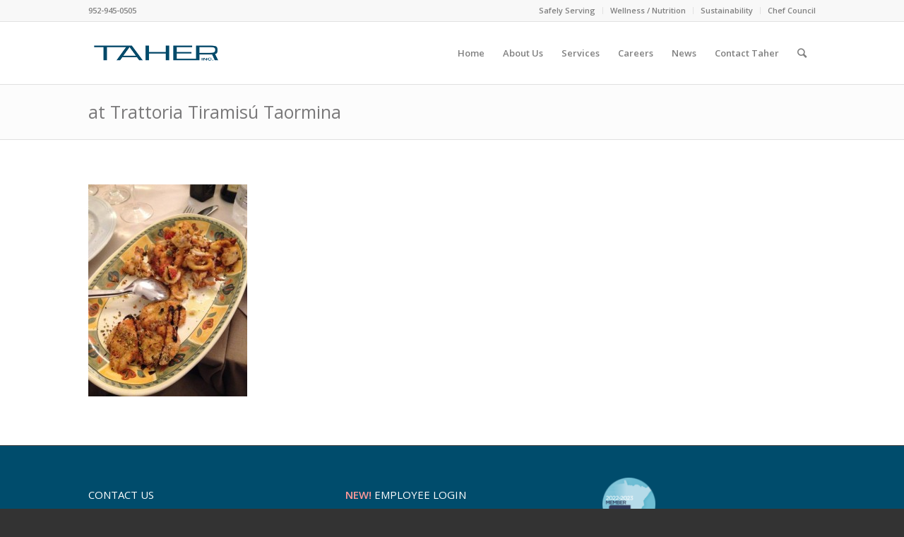

--- FILE ---
content_type: text/html; charset=UTF-8
request_url: https://www.taher.com/taher-chef-council-sicily-trip-2015/at-trattoria-tiramisu-taormina/
body_size: 11744
content:
<!DOCTYPE html>
<html lang="en" class="html_stretched responsive av-preloader-disabled av-default-lightbox  html_header_top html_logo_left html_main_nav_header html_menu_right html_slim html_header_sticky html_header_shrinking html_header_topbar_active html_mobile_menu_phone html_header_searchicon html_content_align_center html_header_unstick_top_disabled html_header_stretch_disabled html_av-submenu-hidden html_av-submenu-display-click html_av-overlay-side html_av-overlay-side-classic html_av-submenu-noclone html_entry_id_2015 av-cookies-no-cookie-consent av-no-preview html_text_menu_active ">
<head>
<meta charset="UTF-8" />


<!-- mobile setting -->
<meta name="viewport" content="width=device-width, initial-scale=1">

<!-- Scripts/CSS and wp_head hook -->
<meta name='robots' content='index, follow, max-image-preview:large, max-snippet:-1, max-video-preview:-1' />

	<!-- This site is optimized with the Yoast SEO Premium plugin v22.3 (Yoast SEO v22.6) - https://yoast.com/wordpress/plugins/seo/ -->
	<title>at Trattoria Tiramisú Taormina - Taher, Inc. Food Service</title>
	<link rel="canonical" href="https://www.taher.com/taher-chef-council-sicily-trip-2015/at-trattoria-tiramisu-taormina/" />
	<meta property="og:locale" content="en_US" />
	<meta property="og:type" content="article" />
	<meta property="og:title" content="at Trattoria Tiramisú Taormina - Taher, Inc. Food Service" />
	<meta property="og:description" content="at Trattoria Tiramisú Taormina" />
	<meta property="og:url" content="https://www.taher.com/taher-chef-council-sicily-trip-2015/at-trattoria-tiramisu-taormina/" />
	<meta property="og:site_name" content="Taher, Inc. Food Service" />
	<meta property="article:publisher" content="https://www.facebook.com/pages/Taher-Inc-Professional-Food-Service-Management/72213894063" />
	<meta property="og:image" content="https://www.taher.com/taher-chef-council-sicily-trip-2015/at-trattoria-tiramisu-taormina" />
	<meta property="og:image:width" content="540" />
	<meta property="og:image:height" content="720" />
	<meta property="og:image:type" content="image/jpeg" />
	<script type="application/ld+json" class="yoast-schema-graph">{"@context":"https://schema.org","@graph":[{"@type":"WebPage","@id":"https://www.taher.com/taher-chef-council-sicily-trip-2015/at-trattoria-tiramisu-taormina/","url":"https://www.taher.com/taher-chef-council-sicily-trip-2015/at-trattoria-tiramisu-taormina/","name":"at Trattoria Tiramisú Taormina - Taher, Inc. Food Service","isPartOf":{"@id":"https://www.taher.com/#website"},"primaryImageOfPage":{"@id":"https://www.taher.com/taher-chef-council-sicily-trip-2015/at-trattoria-tiramisu-taormina/#primaryimage"},"image":{"@id":"https://www.taher.com/taher-chef-council-sicily-trip-2015/at-trattoria-tiramisu-taormina/#primaryimage"},"thumbnailUrl":"https://www.taher.com/wp-content/uploads/2014/03/at-Trattoria-Tiramisú-Taormina.jpg","datePublished":"2014-03-17T18:59:58+00:00","dateModified":"2014-03-17T18:59:58+00:00","breadcrumb":{"@id":"https://www.taher.com/taher-chef-council-sicily-trip-2015/at-trattoria-tiramisu-taormina/#breadcrumb"},"inLanguage":"en","potentialAction":[{"@type":"ReadAction","target":["https://www.taher.com/taher-chef-council-sicily-trip-2015/at-trattoria-tiramisu-taormina/"]}]},{"@type":"ImageObject","inLanguage":"en","@id":"https://www.taher.com/taher-chef-council-sicily-trip-2015/at-trattoria-tiramisu-taormina/#primaryimage","url":"https://www.taher.com/wp-content/uploads/2014/03/at-Trattoria-Tiramisú-Taormina.jpg","contentUrl":"https://www.taher.com/wp-content/uploads/2014/03/at-Trattoria-Tiramisú-Taormina.jpg","width":540,"height":720,"caption":"at Trattoria Tiramisú Taormina"},{"@type":"BreadcrumbList","@id":"https://www.taher.com/taher-chef-council-sicily-trip-2015/at-trattoria-tiramisu-taormina/#breadcrumb","itemListElement":[{"@type":"ListItem","position":1,"name":"Home","item":"https://www.taher.com/home-2/"},{"@type":"ListItem","position":2,"name":"Taher Chef Council Sicily Trip","item":"https://www.taher.com/taher-chef-council-sicily-trip-2015/"},{"@type":"ListItem","position":3,"name":"at Trattoria Tiramisú Taormina"}]},{"@type":"WebSite","@id":"https://www.taher.com/#website","url":"https://www.taher.com/","name":"Taher, Inc. Food Service","description":"A Food Service Management Company","publisher":{"@id":"https://www.taher.com/#organization"},"potentialAction":[{"@type":"SearchAction","target":{"@type":"EntryPoint","urlTemplate":"https://www.taher.com/?s={search_term_string}"},"query-input":"required name=search_term_string"}],"inLanguage":"en"},{"@type":"Organization","@id":"https://www.taher.com/#organization","name":"Taher, Inc. Professional Food Service Management","url":"https://www.taher.com/","logo":{"@type":"ImageObject","inLanguage":"en","@id":"https://www.taher.com/#/schema/logo/image/","url":"https://www.taher.com/wp-content/uploads/2022/06/Taher_logo_340.png","contentUrl":"https://www.taher.com/wp-content/uploads/2022/06/Taher_logo_340.png","width":340,"height":156,"caption":"Taher, Inc. Professional Food Service Management"},"image":{"@id":"https://www.taher.com/#/schema/logo/image/"},"sameAs":["https://www.facebook.com/pages/Taher-Inc-Professional-Food-Service-Management/72213894063","https://x.com/taherfood4life","https://www.instagram.com/taherfood4life/","https://www.linkedin.com/organization/148341/admin/updates","https://www.pinterest.com/taherfood4life/","https://www.youtube.com/user/TaherFood4Life"]}]}</script>
	<!-- / Yoast SEO Premium plugin. -->


<link rel='dns-prefetch' href='//www.googletagmanager.com' />
<link rel="alternate" type="application/rss+xml" title="Taher, Inc. Food Service &raquo; Feed" href="https://www.taher.com/feed/" />

<!-- google webfont font replacement -->

			<script type='text/javascript'>

				(function() {
					
					/*	check if webfonts are disabled by user setting via cookie - or user must opt in.	*/
					var html = document.getElementsByTagName('html')[0];
					var cookie_check = html.className.indexOf('av-cookies-needs-opt-in') >= 0 || html.className.indexOf('av-cookies-can-opt-out') >= 0;
					var allow_continue = true;
					var silent_accept_cookie = html.className.indexOf('av-cookies-user-silent-accept') >= 0;

					if( cookie_check && ! silent_accept_cookie )
					{
						if( ! document.cookie.match(/aviaCookieConsent/) || html.className.indexOf('av-cookies-session-refused') >= 0 )
						{
							allow_continue = false;
						}
						else
						{
							if( ! document.cookie.match(/aviaPrivacyRefuseCookiesHideBar/) )
							{
								allow_continue = false;
							}
							else if( ! document.cookie.match(/aviaPrivacyEssentialCookiesEnabled/) )
							{
								allow_continue = false;
							}
							else if( document.cookie.match(/aviaPrivacyGoogleWebfontsDisabled/) )
							{
								allow_continue = false;
							}
						}
					}
					
					if( allow_continue )
					{
						var f = document.createElement('link');
					
						f.type 	= 'text/css';
						f.rel 	= 'stylesheet';
						f.href 	= '//fonts.googleapis.com/css?family=Open+Sans:400,600';
						f.id 	= 'avia-google-webfont';

						document.getElementsByTagName('head')[0].appendChild(f);
					}
				})();
			
			</script>
			<script type="text/javascript">
window._wpemojiSettings = {"baseUrl":"https:\/\/s.w.org\/images\/core\/emoji\/14.0.0\/72x72\/","ext":".png","svgUrl":"https:\/\/s.w.org\/images\/core\/emoji\/14.0.0\/svg\/","svgExt":".svg","source":{"concatemoji":"https:\/\/www.taher.com\/wp-includes\/js\/wp-emoji-release.min.js?ver=32ca764d291b07849e9a0809da93e92b"}};
/*! This file is auto-generated */
!function(i,n){var o,s,e;function c(e){try{var t={supportTests:e,timestamp:(new Date).valueOf()};sessionStorage.setItem(o,JSON.stringify(t))}catch(e){}}function p(e,t,n){e.clearRect(0,0,e.canvas.width,e.canvas.height),e.fillText(t,0,0);var t=new Uint32Array(e.getImageData(0,0,e.canvas.width,e.canvas.height).data),r=(e.clearRect(0,0,e.canvas.width,e.canvas.height),e.fillText(n,0,0),new Uint32Array(e.getImageData(0,0,e.canvas.width,e.canvas.height).data));return t.every(function(e,t){return e===r[t]})}function u(e,t,n){switch(t){case"flag":return n(e,"\ud83c\udff3\ufe0f\u200d\u26a7\ufe0f","\ud83c\udff3\ufe0f\u200b\u26a7\ufe0f")?!1:!n(e,"\ud83c\uddfa\ud83c\uddf3","\ud83c\uddfa\u200b\ud83c\uddf3")&&!n(e,"\ud83c\udff4\udb40\udc67\udb40\udc62\udb40\udc65\udb40\udc6e\udb40\udc67\udb40\udc7f","\ud83c\udff4\u200b\udb40\udc67\u200b\udb40\udc62\u200b\udb40\udc65\u200b\udb40\udc6e\u200b\udb40\udc67\u200b\udb40\udc7f");case"emoji":return!n(e,"\ud83e\udef1\ud83c\udffb\u200d\ud83e\udef2\ud83c\udfff","\ud83e\udef1\ud83c\udffb\u200b\ud83e\udef2\ud83c\udfff")}return!1}function f(e,t,n){var r="undefined"!=typeof WorkerGlobalScope&&self instanceof WorkerGlobalScope?new OffscreenCanvas(300,150):i.createElement("canvas"),a=r.getContext("2d",{willReadFrequently:!0}),o=(a.textBaseline="top",a.font="600 32px Arial",{});return e.forEach(function(e){o[e]=t(a,e,n)}),o}function t(e){var t=i.createElement("script");t.src=e,t.defer=!0,i.head.appendChild(t)}"undefined"!=typeof Promise&&(o="wpEmojiSettingsSupports",s=["flag","emoji"],n.supports={everything:!0,everythingExceptFlag:!0},e=new Promise(function(e){i.addEventListener("DOMContentLoaded",e,{once:!0})}),new Promise(function(t){var n=function(){try{var e=JSON.parse(sessionStorage.getItem(o));if("object"==typeof e&&"number"==typeof e.timestamp&&(new Date).valueOf()<e.timestamp+604800&&"object"==typeof e.supportTests)return e.supportTests}catch(e){}return null}();if(!n){if("undefined"!=typeof Worker&&"undefined"!=typeof OffscreenCanvas&&"undefined"!=typeof URL&&URL.createObjectURL&&"undefined"!=typeof Blob)try{var e="postMessage("+f.toString()+"("+[JSON.stringify(s),u.toString(),p.toString()].join(",")+"));",r=new Blob([e],{type:"text/javascript"}),a=new Worker(URL.createObjectURL(r),{name:"wpTestEmojiSupports"});return void(a.onmessage=function(e){c(n=e.data),a.terminate(),t(n)})}catch(e){}c(n=f(s,u,p))}t(n)}).then(function(e){for(var t in e)n.supports[t]=e[t],n.supports.everything=n.supports.everything&&n.supports[t],"flag"!==t&&(n.supports.everythingExceptFlag=n.supports.everythingExceptFlag&&n.supports[t]);n.supports.everythingExceptFlag=n.supports.everythingExceptFlag&&!n.supports.flag,n.DOMReady=!1,n.readyCallback=function(){n.DOMReady=!0}}).then(function(){return e}).then(function(){var e;n.supports.everything||(n.readyCallback(),(e=n.source||{}).concatemoji?t(e.concatemoji):e.wpemoji&&e.twemoji&&(t(e.twemoji),t(e.wpemoji)))}))}((window,document),window._wpemojiSettings);
</script>
<style type="text/css">
img.wp-smiley,
img.emoji {
	display: inline !important;
	border: none !important;
	box-shadow: none !important;
	height: 1em !important;
	width: 1em !important;
	margin: 0 0.07em !important;
	vertical-align: -0.1em !important;
	background: none !important;
	padding: 0 !important;
}
</style>
	<link rel='stylesheet' id='avia-grid-css' href='https://www.taher.com/wp-content/themes/enfold/css/grid.css?ver=4.7.6.4' type='text/css' media='all' />
<link rel='stylesheet' id='avia-base-css' href='https://www.taher.com/wp-content/themes/enfold/css/base.css?ver=4.7.6.4' type='text/css' media='all' />
<link rel='stylesheet' id='avia-layout-css' href='https://www.taher.com/wp-content/themes/enfold/css/layout.css?ver=4.7.6.4' type='text/css' media='all' />
<link rel='stylesheet' id='avia-module-audioplayer-css' href='https://www.taher.com/wp-content/themes/enfold/config-templatebuilder/avia-shortcodes/audio-player/audio-player.css?ver=32ca764d291b07849e9a0809da93e92b' type='text/css' media='all' />
<link rel='stylesheet' id='avia-module-blog-css' href='https://www.taher.com/wp-content/themes/enfold/config-templatebuilder/avia-shortcodes/blog/blog.css?ver=32ca764d291b07849e9a0809da93e92b' type='text/css' media='all' />
<link rel='stylesheet' id='avia-module-postslider-css' href='https://www.taher.com/wp-content/themes/enfold/config-templatebuilder/avia-shortcodes/postslider/postslider.css?ver=32ca764d291b07849e9a0809da93e92b' type='text/css' media='all' />
<link rel='stylesheet' id='avia-module-button-css' href='https://www.taher.com/wp-content/themes/enfold/config-templatebuilder/avia-shortcodes/buttons/buttons.css?ver=32ca764d291b07849e9a0809da93e92b' type='text/css' media='all' />
<link rel='stylesheet' id='avia-module-buttonrow-css' href='https://www.taher.com/wp-content/themes/enfold/config-templatebuilder/avia-shortcodes/buttonrow/buttonrow.css?ver=32ca764d291b07849e9a0809da93e92b' type='text/css' media='all' />
<link rel='stylesheet' id='avia-module-button-fullwidth-css' href='https://www.taher.com/wp-content/themes/enfold/config-templatebuilder/avia-shortcodes/buttons_fullwidth/buttons_fullwidth.css?ver=32ca764d291b07849e9a0809da93e92b' type='text/css' media='all' />
<link rel='stylesheet' id='avia-module-catalogue-css' href='https://www.taher.com/wp-content/themes/enfold/config-templatebuilder/avia-shortcodes/catalogue/catalogue.css?ver=32ca764d291b07849e9a0809da93e92b' type='text/css' media='all' />
<link rel='stylesheet' id='avia-module-comments-css' href='https://www.taher.com/wp-content/themes/enfold/config-templatebuilder/avia-shortcodes/comments/comments.css?ver=32ca764d291b07849e9a0809da93e92b' type='text/css' media='all' />
<link rel='stylesheet' id='avia-module-contact-css' href='https://www.taher.com/wp-content/themes/enfold/config-templatebuilder/avia-shortcodes/contact/contact.css?ver=32ca764d291b07849e9a0809da93e92b' type='text/css' media='all' />
<link rel='stylesheet' id='avia-module-slideshow-css' href='https://www.taher.com/wp-content/themes/enfold/config-templatebuilder/avia-shortcodes/slideshow/slideshow.css?ver=32ca764d291b07849e9a0809da93e92b' type='text/css' media='all' />
<link rel='stylesheet' id='avia-module-slideshow-contentpartner-css' href='https://www.taher.com/wp-content/themes/enfold/config-templatebuilder/avia-shortcodes/contentslider/contentslider.css?ver=32ca764d291b07849e9a0809da93e92b' type='text/css' media='all' />
<link rel='stylesheet' id='avia-module-countdown-css' href='https://www.taher.com/wp-content/themes/enfold/config-templatebuilder/avia-shortcodes/countdown/countdown.css?ver=32ca764d291b07849e9a0809da93e92b' type='text/css' media='all' />
<link rel='stylesheet' id='avia-module-gallery-css' href='https://www.taher.com/wp-content/themes/enfold/config-templatebuilder/avia-shortcodes/gallery/gallery.css?ver=32ca764d291b07849e9a0809da93e92b' type='text/css' media='all' />
<link rel='stylesheet' id='avia-module-gallery-hor-css' href='https://www.taher.com/wp-content/themes/enfold/config-templatebuilder/avia-shortcodes/gallery_horizontal/gallery_horizontal.css?ver=32ca764d291b07849e9a0809da93e92b' type='text/css' media='all' />
<link rel='stylesheet' id='avia-module-maps-css' href='https://www.taher.com/wp-content/themes/enfold/config-templatebuilder/avia-shortcodes/google_maps/google_maps.css?ver=32ca764d291b07849e9a0809da93e92b' type='text/css' media='all' />
<link rel='stylesheet' id='avia-module-gridrow-css' href='https://www.taher.com/wp-content/themes/enfold/config-templatebuilder/avia-shortcodes/grid_row/grid_row.css?ver=32ca764d291b07849e9a0809da93e92b' type='text/css' media='all' />
<link rel='stylesheet' id='avia-module-heading-css' href='https://www.taher.com/wp-content/themes/enfold/config-templatebuilder/avia-shortcodes/heading/heading.css?ver=32ca764d291b07849e9a0809da93e92b' type='text/css' media='all' />
<link rel='stylesheet' id='avia-module-rotator-css' href='https://www.taher.com/wp-content/themes/enfold/config-templatebuilder/avia-shortcodes/headline_rotator/headline_rotator.css?ver=32ca764d291b07849e9a0809da93e92b' type='text/css' media='all' />
<link rel='stylesheet' id='avia-module-hr-css' href='https://www.taher.com/wp-content/themes/enfold/config-templatebuilder/avia-shortcodes/hr/hr.css?ver=32ca764d291b07849e9a0809da93e92b' type='text/css' media='all' />
<link rel='stylesheet' id='avia-module-icon-css' href='https://www.taher.com/wp-content/themes/enfold/config-templatebuilder/avia-shortcodes/icon/icon.css?ver=32ca764d291b07849e9a0809da93e92b' type='text/css' media='all' />
<link rel='stylesheet' id='avia-module-iconbox-css' href='https://www.taher.com/wp-content/themes/enfold/config-templatebuilder/avia-shortcodes/iconbox/iconbox.css?ver=32ca764d291b07849e9a0809da93e92b' type='text/css' media='all' />
<link rel='stylesheet' id='avia-module-icongrid-css' href='https://www.taher.com/wp-content/themes/enfold/config-templatebuilder/avia-shortcodes/icongrid/icongrid.css?ver=32ca764d291b07849e9a0809da93e92b' type='text/css' media='all' />
<link rel='stylesheet' id='avia-module-iconlist-css' href='https://www.taher.com/wp-content/themes/enfold/config-templatebuilder/avia-shortcodes/iconlist/iconlist.css?ver=32ca764d291b07849e9a0809da93e92b' type='text/css' media='all' />
<link rel='stylesheet' id='avia-module-image-css' href='https://www.taher.com/wp-content/themes/enfold/config-templatebuilder/avia-shortcodes/image/image.css?ver=32ca764d291b07849e9a0809da93e92b' type='text/css' media='all' />
<link rel='stylesheet' id='avia-module-hotspot-css' href='https://www.taher.com/wp-content/themes/enfold/config-templatebuilder/avia-shortcodes/image_hotspots/image_hotspots.css?ver=32ca764d291b07849e9a0809da93e92b' type='text/css' media='all' />
<link rel='stylesheet' id='avia-module-magazine-css' href='https://www.taher.com/wp-content/themes/enfold/config-templatebuilder/avia-shortcodes/magazine/magazine.css?ver=32ca764d291b07849e9a0809da93e92b' type='text/css' media='all' />
<link rel='stylesheet' id='avia-module-masonry-css' href='https://www.taher.com/wp-content/themes/enfold/config-templatebuilder/avia-shortcodes/masonry_entries/masonry_entries.css?ver=32ca764d291b07849e9a0809da93e92b' type='text/css' media='all' />
<link rel='stylesheet' id='avia-siteloader-css' href='https://www.taher.com/wp-content/themes/enfold/css/avia-snippet-site-preloader.css?ver=32ca764d291b07849e9a0809da93e92b' type='text/css' media='all' />
<link rel='stylesheet' id='avia-module-menu-css' href='https://www.taher.com/wp-content/themes/enfold/config-templatebuilder/avia-shortcodes/menu/menu.css?ver=32ca764d291b07849e9a0809da93e92b' type='text/css' media='all' />
<link rel='stylesheet' id='avia-modfule-notification-css' href='https://www.taher.com/wp-content/themes/enfold/config-templatebuilder/avia-shortcodes/notification/notification.css?ver=32ca764d291b07849e9a0809da93e92b' type='text/css' media='all' />
<link rel='stylesheet' id='avia-module-numbers-css' href='https://www.taher.com/wp-content/themes/enfold/config-templatebuilder/avia-shortcodes/numbers/numbers.css?ver=32ca764d291b07849e9a0809da93e92b' type='text/css' media='all' />
<link rel='stylesheet' id='avia-module-portfolio-css' href='https://www.taher.com/wp-content/themes/enfold/config-templatebuilder/avia-shortcodes/portfolio/portfolio.css?ver=32ca764d291b07849e9a0809da93e92b' type='text/css' media='all' />
<link rel='stylesheet' id='avia-module-post-metadata-css' href='https://www.taher.com/wp-content/themes/enfold/config-templatebuilder/avia-shortcodes/post_metadata/post_metadata.css?ver=32ca764d291b07849e9a0809da93e92b' type='text/css' media='all' />
<link rel='stylesheet' id='avia-module-progress-bar-css' href='https://www.taher.com/wp-content/themes/enfold/config-templatebuilder/avia-shortcodes/progressbar/progressbar.css?ver=32ca764d291b07849e9a0809da93e92b' type='text/css' media='all' />
<link rel='stylesheet' id='avia-module-promobox-css' href='https://www.taher.com/wp-content/themes/enfold/config-templatebuilder/avia-shortcodes/promobox/promobox.css?ver=32ca764d291b07849e9a0809da93e92b' type='text/css' media='all' />
<link rel='stylesheet' id='avia-sc-search-css' href='https://www.taher.com/wp-content/themes/enfold/config-templatebuilder/avia-shortcodes/search/search.css?ver=32ca764d291b07849e9a0809da93e92b' type='text/css' media='all' />
<link rel='stylesheet' id='avia-module-slideshow-accordion-css' href='https://www.taher.com/wp-content/themes/enfold/config-templatebuilder/avia-shortcodes/slideshow_accordion/slideshow_accordion.css?ver=32ca764d291b07849e9a0809da93e92b' type='text/css' media='all' />
<link rel='stylesheet' id='avia-module-slideshow-feature-image-css' href='https://www.taher.com/wp-content/themes/enfold/config-templatebuilder/avia-shortcodes/slideshow_feature_image/slideshow_feature_image.css?ver=32ca764d291b07849e9a0809da93e92b' type='text/css' media='all' />
<link rel='stylesheet' id='avia-module-slideshow-fullsize-css' href='https://www.taher.com/wp-content/themes/enfold/config-templatebuilder/avia-shortcodes/slideshow_fullsize/slideshow_fullsize.css?ver=32ca764d291b07849e9a0809da93e92b' type='text/css' media='all' />
<link rel='stylesheet' id='avia-module-slideshow-fullscreen-css' href='https://www.taher.com/wp-content/themes/enfold/config-templatebuilder/avia-shortcodes/slideshow_fullscreen/slideshow_fullscreen.css?ver=32ca764d291b07849e9a0809da93e92b' type='text/css' media='all' />
<link rel='stylesheet' id='avia-module-slideshow-ls-css' href='https://www.taher.com/wp-content/themes/enfold/config-templatebuilder/avia-shortcodes/slideshow_layerslider/slideshow_layerslider.css?ver=32ca764d291b07849e9a0809da93e92b' type='text/css' media='all' />
<link rel='stylesheet' id='avia-module-social-css' href='https://www.taher.com/wp-content/themes/enfold/config-templatebuilder/avia-shortcodes/social_share/social_share.css?ver=32ca764d291b07849e9a0809da93e92b' type='text/css' media='all' />
<link rel='stylesheet' id='avia-module-tabsection-css' href='https://www.taher.com/wp-content/themes/enfold/config-templatebuilder/avia-shortcodes/tab_section/tab_section.css?ver=32ca764d291b07849e9a0809da93e92b' type='text/css' media='all' />
<link rel='stylesheet' id='avia-module-table-css' href='https://www.taher.com/wp-content/themes/enfold/config-templatebuilder/avia-shortcodes/table/table.css?ver=32ca764d291b07849e9a0809da93e92b' type='text/css' media='all' />
<link rel='stylesheet' id='avia-module-tabs-css' href='https://www.taher.com/wp-content/themes/enfold/config-templatebuilder/avia-shortcodes/tabs/tabs.css?ver=32ca764d291b07849e9a0809da93e92b' type='text/css' media='all' />
<link rel='stylesheet' id='avia-module-team-css' href='https://www.taher.com/wp-content/themes/enfold/config-templatebuilder/avia-shortcodes/team/team.css?ver=32ca764d291b07849e9a0809da93e92b' type='text/css' media='all' />
<link rel='stylesheet' id='avia-module-testimonials-css' href='https://www.taher.com/wp-content/themes/enfold/config-templatebuilder/avia-shortcodes/testimonials/testimonials.css?ver=32ca764d291b07849e9a0809da93e92b' type='text/css' media='all' />
<link rel='stylesheet' id='avia-module-timeline-css' href='https://www.taher.com/wp-content/themes/enfold/config-templatebuilder/avia-shortcodes/timeline/timeline.css?ver=32ca764d291b07849e9a0809da93e92b' type='text/css' media='all' />
<link rel='stylesheet' id='avia-module-toggles-css' href='https://www.taher.com/wp-content/themes/enfold/config-templatebuilder/avia-shortcodes/toggles/toggles.css?ver=32ca764d291b07849e9a0809da93e92b' type='text/css' media='all' />
<link rel='stylesheet' id='avia-module-video-css' href='https://www.taher.com/wp-content/themes/enfold/config-templatebuilder/avia-shortcodes/video/video.css?ver=32ca764d291b07849e9a0809da93e92b' type='text/css' media='all' />
<link rel='stylesheet' id='wp-block-library-css' href='https://www.taher.com/wp-includes/css/dist/block-library/style.min.css?ver=32ca764d291b07849e9a0809da93e92b' type='text/css' media='all' />
<style id='classic-theme-styles-inline-css' type='text/css'>
/*! This file is auto-generated */
.wp-block-button__link{color:#fff;background-color:#32373c;border-radius:9999px;box-shadow:none;text-decoration:none;padding:calc(.667em + 2px) calc(1.333em + 2px);font-size:1.125em}.wp-block-file__button{background:#32373c;color:#fff;text-decoration:none}
</style>
<style id='global-styles-inline-css' type='text/css'>
body{--wp--preset--color--black: #000000;--wp--preset--color--cyan-bluish-gray: #abb8c3;--wp--preset--color--white: #ffffff;--wp--preset--color--pale-pink: #f78da7;--wp--preset--color--vivid-red: #cf2e2e;--wp--preset--color--luminous-vivid-orange: #ff6900;--wp--preset--color--luminous-vivid-amber: #fcb900;--wp--preset--color--light-green-cyan: #7bdcb5;--wp--preset--color--vivid-green-cyan: #00d084;--wp--preset--color--pale-cyan-blue: #8ed1fc;--wp--preset--color--vivid-cyan-blue: #0693e3;--wp--preset--color--vivid-purple: #9b51e0;--wp--preset--gradient--vivid-cyan-blue-to-vivid-purple: linear-gradient(135deg,rgba(6,147,227,1) 0%,rgb(155,81,224) 100%);--wp--preset--gradient--light-green-cyan-to-vivid-green-cyan: linear-gradient(135deg,rgb(122,220,180) 0%,rgb(0,208,130) 100%);--wp--preset--gradient--luminous-vivid-amber-to-luminous-vivid-orange: linear-gradient(135deg,rgba(252,185,0,1) 0%,rgba(255,105,0,1) 100%);--wp--preset--gradient--luminous-vivid-orange-to-vivid-red: linear-gradient(135deg,rgba(255,105,0,1) 0%,rgb(207,46,46) 100%);--wp--preset--gradient--very-light-gray-to-cyan-bluish-gray: linear-gradient(135deg,rgb(238,238,238) 0%,rgb(169,184,195) 100%);--wp--preset--gradient--cool-to-warm-spectrum: linear-gradient(135deg,rgb(74,234,220) 0%,rgb(151,120,209) 20%,rgb(207,42,186) 40%,rgb(238,44,130) 60%,rgb(251,105,98) 80%,rgb(254,248,76) 100%);--wp--preset--gradient--blush-light-purple: linear-gradient(135deg,rgb(255,206,236) 0%,rgb(152,150,240) 100%);--wp--preset--gradient--blush-bordeaux: linear-gradient(135deg,rgb(254,205,165) 0%,rgb(254,45,45) 50%,rgb(107,0,62) 100%);--wp--preset--gradient--luminous-dusk: linear-gradient(135deg,rgb(255,203,112) 0%,rgb(199,81,192) 50%,rgb(65,88,208) 100%);--wp--preset--gradient--pale-ocean: linear-gradient(135deg,rgb(255,245,203) 0%,rgb(182,227,212) 50%,rgb(51,167,181) 100%);--wp--preset--gradient--electric-grass: linear-gradient(135deg,rgb(202,248,128) 0%,rgb(113,206,126) 100%);--wp--preset--gradient--midnight: linear-gradient(135deg,rgb(2,3,129) 0%,rgb(40,116,252) 100%);--wp--preset--font-size--small: 13px;--wp--preset--font-size--medium: 20px;--wp--preset--font-size--large: 36px;--wp--preset--font-size--x-large: 42px;--wp--preset--spacing--20: 0.44rem;--wp--preset--spacing--30: 0.67rem;--wp--preset--spacing--40: 1rem;--wp--preset--spacing--50: 1.5rem;--wp--preset--spacing--60: 2.25rem;--wp--preset--spacing--70: 3.38rem;--wp--preset--spacing--80: 5.06rem;--wp--preset--shadow--natural: 6px 6px 9px rgba(0, 0, 0, 0.2);--wp--preset--shadow--deep: 12px 12px 50px rgba(0, 0, 0, 0.4);--wp--preset--shadow--sharp: 6px 6px 0px rgba(0, 0, 0, 0.2);--wp--preset--shadow--outlined: 6px 6px 0px -3px rgba(255, 255, 255, 1), 6px 6px rgba(0, 0, 0, 1);--wp--preset--shadow--crisp: 6px 6px 0px rgba(0, 0, 0, 1);}:where(.is-layout-flex){gap: 0.5em;}:where(.is-layout-grid){gap: 0.5em;}body .is-layout-flow > .alignleft{float: left;margin-inline-start: 0;margin-inline-end: 2em;}body .is-layout-flow > .alignright{float: right;margin-inline-start: 2em;margin-inline-end: 0;}body .is-layout-flow > .aligncenter{margin-left: auto !important;margin-right: auto !important;}body .is-layout-constrained > .alignleft{float: left;margin-inline-start: 0;margin-inline-end: 2em;}body .is-layout-constrained > .alignright{float: right;margin-inline-start: 2em;margin-inline-end: 0;}body .is-layout-constrained > .aligncenter{margin-left: auto !important;margin-right: auto !important;}body .is-layout-constrained > :where(:not(.alignleft):not(.alignright):not(.alignfull)){max-width: var(--wp--style--global--content-size);margin-left: auto !important;margin-right: auto !important;}body .is-layout-constrained > .alignwide{max-width: var(--wp--style--global--wide-size);}body .is-layout-flex{display: flex;}body .is-layout-flex{flex-wrap: wrap;align-items: center;}body .is-layout-flex > *{margin: 0;}body .is-layout-grid{display: grid;}body .is-layout-grid > *{margin: 0;}:where(.wp-block-columns.is-layout-flex){gap: 2em;}:where(.wp-block-columns.is-layout-grid){gap: 2em;}:where(.wp-block-post-template.is-layout-flex){gap: 1.25em;}:where(.wp-block-post-template.is-layout-grid){gap: 1.25em;}.has-black-color{color: var(--wp--preset--color--black) !important;}.has-cyan-bluish-gray-color{color: var(--wp--preset--color--cyan-bluish-gray) !important;}.has-white-color{color: var(--wp--preset--color--white) !important;}.has-pale-pink-color{color: var(--wp--preset--color--pale-pink) !important;}.has-vivid-red-color{color: var(--wp--preset--color--vivid-red) !important;}.has-luminous-vivid-orange-color{color: var(--wp--preset--color--luminous-vivid-orange) !important;}.has-luminous-vivid-amber-color{color: var(--wp--preset--color--luminous-vivid-amber) !important;}.has-light-green-cyan-color{color: var(--wp--preset--color--light-green-cyan) !important;}.has-vivid-green-cyan-color{color: var(--wp--preset--color--vivid-green-cyan) !important;}.has-pale-cyan-blue-color{color: var(--wp--preset--color--pale-cyan-blue) !important;}.has-vivid-cyan-blue-color{color: var(--wp--preset--color--vivid-cyan-blue) !important;}.has-vivid-purple-color{color: var(--wp--preset--color--vivid-purple) !important;}.has-black-background-color{background-color: var(--wp--preset--color--black) !important;}.has-cyan-bluish-gray-background-color{background-color: var(--wp--preset--color--cyan-bluish-gray) !important;}.has-white-background-color{background-color: var(--wp--preset--color--white) !important;}.has-pale-pink-background-color{background-color: var(--wp--preset--color--pale-pink) !important;}.has-vivid-red-background-color{background-color: var(--wp--preset--color--vivid-red) !important;}.has-luminous-vivid-orange-background-color{background-color: var(--wp--preset--color--luminous-vivid-orange) !important;}.has-luminous-vivid-amber-background-color{background-color: var(--wp--preset--color--luminous-vivid-amber) !important;}.has-light-green-cyan-background-color{background-color: var(--wp--preset--color--light-green-cyan) !important;}.has-vivid-green-cyan-background-color{background-color: var(--wp--preset--color--vivid-green-cyan) !important;}.has-pale-cyan-blue-background-color{background-color: var(--wp--preset--color--pale-cyan-blue) !important;}.has-vivid-cyan-blue-background-color{background-color: var(--wp--preset--color--vivid-cyan-blue) !important;}.has-vivid-purple-background-color{background-color: var(--wp--preset--color--vivid-purple) !important;}.has-black-border-color{border-color: var(--wp--preset--color--black) !important;}.has-cyan-bluish-gray-border-color{border-color: var(--wp--preset--color--cyan-bluish-gray) !important;}.has-white-border-color{border-color: var(--wp--preset--color--white) !important;}.has-pale-pink-border-color{border-color: var(--wp--preset--color--pale-pink) !important;}.has-vivid-red-border-color{border-color: var(--wp--preset--color--vivid-red) !important;}.has-luminous-vivid-orange-border-color{border-color: var(--wp--preset--color--luminous-vivid-orange) !important;}.has-luminous-vivid-amber-border-color{border-color: var(--wp--preset--color--luminous-vivid-amber) !important;}.has-light-green-cyan-border-color{border-color: var(--wp--preset--color--light-green-cyan) !important;}.has-vivid-green-cyan-border-color{border-color: var(--wp--preset--color--vivid-green-cyan) !important;}.has-pale-cyan-blue-border-color{border-color: var(--wp--preset--color--pale-cyan-blue) !important;}.has-vivid-cyan-blue-border-color{border-color: var(--wp--preset--color--vivid-cyan-blue) !important;}.has-vivid-purple-border-color{border-color: var(--wp--preset--color--vivid-purple) !important;}.has-vivid-cyan-blue-to-vivid-purple-gradient-background{background: var(--wp--preset--gradient--vivid-cyan-blue-to-vivid-purple) !important;}.has-light-green-cyan-to-vivid-green-cyan-gradient-background{background: var(--wp--preset--gradient--light-green-cyan-to-vivid-green-cyan) !important;}.has-luminous-vivid-amber-to-luminous-vivid-orange-gradient-background{background: var(--wp--preset--gradient--luminous-vivid-amber-to-luminous-vivid-orange) !important;}.has-luminous-vivid-orange-to-vivid-red-gradient-background{background: var(--wp--preset--gradient--luminous-vivid-orange-to-vivid-red) !important;}.has-very-light-gray-to-cyan-bluish-gray-gradient-background{background: var(--wp--preset--gradient--very-light-gray-to-cyan-bluish-gray) !important;}.has-cool-to-warm-spectrum-gradient-background{background: var(--wp--preset--gradient--cool-to-warm-spectrum) !important;}.has-blush-light-purple-gradient-background{background: var(--wp--preset--gradient--blush-light-purple) !important;}.has-blush-bordeaux-gradient-background{background: var(--wp--preset--gradient--blush-bordeaux) !important;}.has-luminous-dusk-gradient-background{background: var(--wp--preset--gradient--luminous-dusk) !important;}.has-pale-ocean-gradient-background{background: var(--wp--preset--gradient--pale-ocean) !important;}.has-electric-grass-gradient-background{background: var(--wp--preset--gradient--electric-grass) !important;}.has-midnight-gradient-background{background: var(--wp--preset--gradient--midnight) !important;}.has-small-font-size{font-size: var(--wp--preset--font-size--small) !important;}.has-medium-font-size{font-size: var(--wp--preset--font-size--medium) !important;}.has-large-font-size{font-size: var(--wp--preset--font-size--large) !important;}.has-x-large-font-size{font-size: var(--wp--preset--font-size--x-large) !important;}
.wp-block-navigation a:where(:not(.wp-element-button)){color: inherit;}
:where(.wp-block-post-template.is-layout-flex){gap: 1.25em;}:where(.wp-block-post-template.is-layout-grid){gap: 1.25em;}
:where(.wp-block-columns.is-layout-flex){gap: 2em;}:where(.wp-block-columns.is-layout-grid){gap: 2em;}
.wp-block-pullquote{font-size: 1.5em;line-height: 1.6;}
</style>
<link rel='stylesheet' id='contact-form-7-css' href='https://www.taher.com/wp-content/plugins/contact-form-7/includes/css/styles.css?ver=5.9.8' type='text/css' media='all' />
<link rel='stylesheet' id='avia-scs-css' href='https://www.taher.com/wp-content/themes/enfold/css/shortcodes.css?ver=4.7.6.4' type='text/css' media='all' />
<link rel='stylesheet' id='avia-popup-css-css' href='https://www.taher.com/wp-content/themes/enfold/js/aviapopup/magnific-popup.css?ver=4.7.6.4' type='text/css' media='screen' />
<link rel='stylesheet' id='avia-lightbox-css' href='https://www.taher.com/wp-content/themes/enfold/css/avia-snippet-lightbox.css?ver=4.7.6.4' type='text/css' media='screen' />
<link rel='stylesheet' id='avia-widget-css-css' href='https://www.taher.com/wp-content/themes/enfold/css/avia-snippet-widget.css?ver=4.7.6.4' type='text/css' media='screen' />
<link rel='stylesheet' id='avia-dynamic-css' href='https://www.taher.com/wp-content/uploads/dynamic_avia/enfold_child.css?ver=696a47b535169' type='text/css' media='all' />
<link rel='stylesheet' id='avia-custom-css' href='https://www.taher.com/wp-content/themes/enfold/css/custom.css?ver=4.7.6.4' type='text/css' media='all' />
<link rel='stylesheet' id='avia-style-css' href='https://www.taher.com/wp-content/themes/enfold-child/style.css?ver=4.7.6.4' type='text/css' media='all' />
<script type='text/javascript' src='https://www.taher.com/wp-includes/js/jquery/jquery.min.js?ver=3.7.0' id='jquery-core-js'></script>
<script type='text/javascript' src='https://www.taher.com/wp-includes/js/jquery/jquery-migrate.min.js?ver=3.4.1' id='jquery-migrate-js'></script>
<script type='text/javascript' src='https://www.taher.com/wp-content/themes/enfold/js/avia-compat.js?ver=4.7.6.4' id='avia-compat-js'></script>

<!-- Google tag (gtag.js) snippet added by Site Kit -->
<!-- Google Analytics snippet added by Site Kit -->
<script type='text/javascript' src='https://www.googletagmanager.com/gtag/js?id=GT-MQX6KVS' id='google_gtagjs-js' async></script>
<script id="google_gtagjs-js-after" type="text/javascript">
window.dataLayer = window.dataLayer || [];function gtag(){dataLayer.push(arguments);}
gtag("set","linker",{"domains":["www.taher.com"]});
gtag("js", new Date());
gtag("set", "developer_id.dZTNiMT", true);
gtag("config", "GT-MQX6KVS");
</script>
<link rel="https://api.w.org/" href="https://www.taher.com/wp-json/" /><link rel="alternate" type="application/json" href="https://www.taher.com/wp-json/wp/v2/media/2015" /><link rel="EditURI" type="application/rsd+xml" title="RSD" href="https://www.taher.com/xmlrpc.php?rsd" />
<link rel="alternate" type="application/json+oembed" href="https://www.taher.com/wp-json/oembed/1.0/embed?url=https%3A%2F%2Fwww.taher.com%2Ftaher-chef-council-sicily-trip-2015%2Fat-trattoria-tiramisu-taormina%2F" />
<link rel="alternate" type="text/xml+oembed" href="https://www.taher.com/wp-json/oembed/1.0/embed?url=https%3A%2F%2Fwww.taher.com%2Ftaher-chef-council-sicily-trip-2015%2Fat-trattoria-tiramisu-taormina%2F&#038;format=xml" />
<meta name="generator" content="Site Kit by Google 1.170.0" /><script type="text/javascript" src="https://secure.cuba7tilt.com/js/215945.js" ></script>
<noscript><img alt="" src="https://secure.wivo2gaza.com/215945.png" style="display:none;" /></noscript><link rel="profile" href="https://gmpg.org/xfn/11" />
<link rel="alternate" type="application/rss+xml" title="Taher, Inc. Food Service RSS2 Feed" href="https://www.taher.com/feed/" />
<link rel="pingback" href="https://www.taher.com/xmlrpc.php" />
<!--[if lt IE 9]><script src="https://www.taher.com/wp-content/themes/enfold/js/html5shiv.js"></script><![endif]-->
<link rel="icon" href="https://www.taher.com/wp-content/uploads/2013/08/Favicon_Tah.png" type="image/png">

<!-- Google Tag Manager snippet added by Site Kit -->
<script type="text/javascript">
			( function( w, d, s, l, i ) {
				w[l] = w[l] || [];
				w[l].push( {'gtm.start': new Date().getTime(), event: 'gtm.js'} );
				var f = d.getElementsByTagName( s )[0],
					j = d.createElement( s ), dl = l != 'dataLayer' ? '&l=' + l : '';
				j.async = true;
				j.src = 'https://www.googletagmanager.com/gtm.js?id=' + i + dl;
				f.parentNode.insertBefore( j, f );
			} )( window, document, 'script', 'dataLayer', 'GTM-TD693C2' );
			
</script>

<!-- End Google Tag Manager snippet added by Site Kit -->
<link rel="icon" href="https://www.taher.com/wp-content/uploads/2022/05/cropped-Taher_logo-01-32x32.png" sizes="32x32" />
<link rel="icon" href="https://www.taher.com/wp-content/uploads/2022/05/cropped-Taher_logo-01-192x192.png" sizes="192x192" />
<link rel="apple-touch-icon" href="https://www.taher.com/wp-content/uploads/2022/05/cropped-Taher_logo-01-180x180.png" />
<meta name="msapplication-TileImage" content="https://www.taher.com/wp-content/uploads/2022/05/cropped-Taher_logo-01-270x270.png" />
<style type='text/css'>
@font-face {font-family: 'entypo-fontello'; font-weight: normal; font-style: normal; font-display: auto;
src: url('https://www.taher.com/wp-content/themes/enfold/config-templatebuilder/avia-template-builder/assets/fonts/entypo-fontello.woff2') format('woff2'),
url('https://www.taher.com/wp-content/themes/enfold/config-templatebuilder/avia-template-builder/assets/fonts/entypo-fontello.woff') format('woff'),
url('https://www.taher.com/wp-content/themes/enfold/config-templatebuilder/avia-template-builder/assets/fonts/entypo-fontello.ttf') format('truetype'), 
url('https://www.taher.com/wp-content/themes/enfold/config-templatebuilder/avia-template-builder/assets/fonts/entypo-fontello.svg#entypo-fontello') format('svg'),
url('https://www.taher.com/wp-content/themes/enfold/config-templatebuilder/avia-template-builder/assets/fonts/entypo-fontello.eot'),
url('https://www.taher.com/wp-content/themes/enfold/config-templatebuilder/avia-template-builder/assets/fonts/entypo-fontello.eot?#iefix') format('embedded-opentype');
} #top .avia-font-entypo-fontello, body .avia-font-entypo-fontello, html body [data-av_iconfont='entypo-fontello']:before{ font-family: 'entypo-fontello'; }
</style>

<!--
Debugging Info for Theme support: 

Theme: Enfold
Version: 4.7.6.4
Installed: enfold
AviaFramework Version: 5.0
AviaBuilder Version: 4.7.6.4
aviaElementManager Version: 1.0.1
- - - - - - - - - - -
ChildTheme: Enfold Child
ChildTheme Version: 1.0
ChildTheme Installed: enfold

ML:512-PU:20-PLA:14
WP:6.3.5
Compress: CSS:disabled - JS:disabled
Updates: enabled - token has changed and not verified
PLAu:13
-->
</head>




<body data-rsssl=1 id="top" class="attachment attachment-template-default attachmentid-2015 attachment-jpeg  rtl_columns stretched open_sans av-recaptcha-enabled av-google-badge-hide" itemscope="itemscope" itemtype="https://schema.org/WebPage" >

			<!-- Google Tag Manager (noscript) snippet added by Site Kit -->
		<noscript>
			<iframe src="https://www.googletagmanager.com/ns.html?id=GTM-TD693C2" height="0" width="0" style="display:none;visibility:hidden"></iframe>
		</noscript>
		<!-- End Google Tag Manager (noscript) snippet added by Site Kit -->
		
	<div id='wrap_all'>

	
<header id='header' class='all_colors header_color light_bg_color  av_header_top av_logo_left av_main_nav_header av_menu_right av_slim av_header_sticky av_header_shrinking av_header_stretch_disabled av_mobile_menu_phone av_header_searchicon av_header_unstick_top_disabled av_bottom_nav_disabled  av_header_border_disabled'  role="banner" itemscope="itemscope" itemtype="https://schema.org/WPHeader" >

		<div id='header_meta' class='container_wrap container_wrap_meta  av_secondary_right av_extra_header_active av_phone_active_left av_entry_id_2015'>
		
			      <div class='container'>
			      <nav class='sub_menu'  role="navigation" itemscope="itemscope" itemtype="https://schema.org/SiteNavigationElement" ><ul id="avia2-menu" class="menu"><li id="menu-item-19342" class="menu-item menu-item-type-post_type menu-item-object-page menu-item-19342"><a href="https://www.taher.com/safely-serving/">Safely Serving</a></li>
<li id="menu-item-56" class="menu-item menu-item-type-post_type menu-item-object-page menu-item-56"><a href="https://www.taher.com/wellness-nutrition/">Wellness / Nutrition</a></li>
<li id="menu-item-15866" class="menu-item menu-item-type-post_type menu-item-object-page menu-item-15866"><a href="https://www.taher.com/sustainability/">Sustainability</a></li>
<li id="menu-item-57" class="menu-item menu-item-type-post_type menu-item-object-page menu-item-57"><a href="https://www.taher.com/chef-council/">Chef Council</a></li>
</ul></nav><div class='phone-info with_nav'><span>952-945-0505</span></div>			      </div>
		</div>

		<div  id='header_main' class='container_wrap container_wrap_logo'>
	
        <div class='container av-logo-container'><div class='inner-container'><span class='logo'><a href='https://www.taher.com/'><img height="100" width="300" src='https://www.taher.com/wp-content/uploads/2022/06/Taher_logo_340.png' alt='Taher, Inc. Food Service' title='' /></a></span><nav class='main_menu' data-selectname='Select a page'  role="navigation" itemscope="itemscope" itemtype="https://schema.org/SiteNavigationElement" ><div class="avia-menu av-main-nav-wrap"><ul id="avia-menu" class="menu av-main-nav"><li id="menu-item-19002" class="menu-item menu-item-type-custom menu-item-object-custom menu-item-top-level menu-item-top-level-1"><a href="/" itemprop="url"><span class="avia-bullet"></span><span class="avia-menu-text">Home</span><span class="avia-menu-fx"><span class="avia-arrow-wrap"><span class="avia-arrow"></span></span></span></a></li>
<li id="menu-item-52" class="menu-item menu-item-type-post_type menu-item-object-page menu-item-has-children menu-item-top-level menu-item-top-level-2"><a href="https://www.taher.com/about-us/" itemprop="url"><span class="avia-bullet"></span><span class="avia-menu-text">About Us</span><span class="avia-menu-fx"><span class="avia-arrow-wrap"><span class="avia-arrow"></span></span></span></a>


<ul class="sub-menu">
	<li id="menu-item-95" class="menu-item menu-item-type-post_type menu-item-object-page"><a href="https://www.taher.com/about-us/philosophy/" itemprop="url"><span class="avia-bullet"></span><span class="avia-menu-text">Philosophy</span></a></li>
	<li id="menu-item-94" class="menu-item menu-item-type-post_type menu-item-object-page"><a href="https://www.taher.com/about-us/our-commitment/" itemprop="url"><span class="avia-bullet"></span><span class="avia-menu-text">Our Commitment</span></a></li>
	<li id="menu-item-23073" class="menu-item menu-item-type-post_type menu-item-object-page menu-item-has-children"><a href="https://www.taher.com/about-us/corporate-team/" itemprop="url"><span class="avia-bullet"></span><span class="avia-menu-text">Corporate Team</span></a>
	<ul class="sub-menu">
		<li id="menu-item-97" class="menu-item menu-item-type-post_type menu-item-object-page"><a href="https://www.taher.com/about-us/corporate-team/bruce-taher-biography/" itemprop="url"><span class="avia-bullet"></span><span class="avia-menu-text">Bruce Taher Biography</span></a></li>
	</ul>
</li>
</ul>
</li>
<li id="menu-item-53" class="menu-item menu-item-type-post_type menu-item-object-page menu-item-has-children menu-item-top-level menu-item-top-level-3"><a href="https://www.taher.com/services/" itemprop="url"><span class="avia-bullet"></span><span class="avia-menu-text">Services</span><span class="avia-menu-fx"><span class="avia-arrow-wrap"><span class="avia-arrow"></span></span></span></a>


<ul class="sub-menu">
	<li id="menu-item-92" class="menu-item menu-item-type-post_type menu-item-object-page"><a href="https://www.taher.com/services/business-dining/" itemprop="url"><span class="avia-bullet"></span><span class="avia-menu-text">Business Dining</span></a></li>
	<li id="menu-item-91" class="menu-item menu-item-type-post_type menu-item-object-page"><a href="https://www.taher.com/services/campus-dining/" itemprop="url"><span class="avia-bullet"></span><span class="avia-menu-text">Campus Dining</span></a></li>
	<li id="menu-item-90" class="menu-item menu-item-type-post_type menu-item-object-page"><a href="https://www.taher.com/services/k-12-lunch/" itemprop="url"><span class="avia-bullet"></span><span class="avia-menu-text">K-12 Lunch</span></a></li>
	<li id="menu-item-89" class="menu-item menu-item-type-post_type menu-item-object-page"><a href="https://www.taher.com/services/senior-dining/" itemprop="url"><span class="avia-bullet"></span><span class="avia-menu-text">Senior Dining</span></a></li>
	<li id="menu-item-88" class="menu-item menu-item-type-post_type menu-item-object-page"><a href="https://www.taher.com/services/coffee-services/" itemprop="url"><span class="avia-bullet"></span><span class="avia-menu-text">Coffee Services</span></a></li>
	<li id="menu-item-87" class="menu-item menu-item-type-post_type menu-item-object-page"><a href="https://www.taher.com/services/vending-services/" itemprop="url"><span class="avia-bullet"></span><span class="avia-menu-text">Vending Services</span></a></li>
	<li id="menu-item-85" class="menu-item menu-item-type-post_type menu-item-object-page"><a href="https://www.taher.com/services/outdoor-education/" itemprop="url"><span class="avia-bullet"></span><span class="avia-menu-text">Outdoor Education</span></a></li>
</ul>
</li>
<li id="menu-item-22103" class="menu-item menu-item-type-post_type menu-item-object-page menu-item-top-level menu-item-top-level-4"><a href="https://www.taher.com/career/" itemprop="url"><span class="avia-bullet"></span><span class="avia-menu-text">Careers</span><span class="avia-menu-fx"><span class="avia-arrow-wrap"><span class="avia-arrow"></span></span></span></a></li>
<li id="menu-item-383" class="menu-item menu-item-type-post_type menu-item-object-page menu-item-top-level menu-item-top-level-5"><a href="https://www.taher.com/news/" itemprop="url"><span class="avia-bullet"></span><span class="avia-menu-text">News</span><span class="avia-menu-fx"><span class="avia-arrow-wrap"><span class="avia-arrow"></span></span></span></a></li>
<li id="menu-item-55" class="menu-item menu-item-type-post_type menu-item-object-page menu-item-top-level menu-item-top-level-6"><a href="https://www.taher.com/contact-us/" itemprop="url"><span class="avia-bullet"></span><span class="avia-menu-text">Contact Taher</span><span class="avia-menu-fx"><span class="avia-arrow-wrap"><span class="avia-arrow"></span></span></span></a></li>
<li id="menu-item-search" class="noMobile menu-item menu-item-search-dropdown menu-item-avia-special"><a aria-label="Search" href="?s=" rel="nofollow" data-avia-search-tooltip="

&lt;form role=&quot;search&quot; action=&quot;https://www.taher.com/&quot; id=&quot;searchform&quot; method=&quot;get&quot; class=&quot;&quot;&gt;
	&lt;div&gt;
		&lt;input type=&quot;submit&quot; value=&quot;&quot; id=&quot;searchsubmit&quot; class=&quot;button avia-font-entypo-fontello&quot; /&gt;
		&lt;input type=&quot;text&quot; id=&quot;s&quot; name=&quot;s&quot; value=&quot;&quot; placeholder=&#039;Search&#039; /&gt;
			&lt;/div&gt;
&lt;/form&gt;" aria-hidden='false' data-av_icon='' data-av_iconfont='entypo-fontello'><span class="avia_hidden_link_text">Search</span></a></li><li class="av-burger-menu-main menu-item-avia-special ">
	        			<a href="#" aria-label="Menu" aria-hidden="false">
							<span class="av-hamburger av-hamburger--spin av-js-hamburger">
								<span class="av-hamburger-box">
						          <span class="av-hamburger-inner"></span>
						          <strong>Menu</strong>
								</span>
							</span>
							<span class="avia_hidden_link_text">Menu</span>
						</a>
	        		   </li></ul></div></nav></div> </div> 
		<!-- end container_wrap-->
		</div>
		<div class='header_bg'></div>

<!-- end header -->
</header>
		
	<div id='main' class='all_colors' data-scroll-offset='88'>

	<div class='stretch_full container_wrap alternate_color light_bg_color title_container'><div class='container'><h1 class='main-title entry-title '><a href='https://www.taher.com/taher-chef-council-sicily-trip-2015/at-trattoria-tiramisu-taormina/' rel='bookmark' title='Permanent Link: at Trattoria Tiramisú Taormina'  itemprop="headline" >at Trattoria Tiramisú Taormina</a></h1></div></div>
		<div class='container_wrap container_wrap_first main_color fullsize'>

			<div class='container'>

				<main class='template-page content  av-content-full alpha units'  role="main" itemprop="mainContentOfPage" >

                    
		<article class='post-entry post-entry-type-page post-entry-2015'  itemscope="itemscope" itemtype="https://schema.org/CreativeWork" >

			<div class="entry-content-wrapper clearfix">
                <header class="entry-content-header"></header><div class="entry-content"  itemprop="text" ><p class="attachment"><a href='https://www.taher.com/wp-content/uploads/2014/03/at-Trattoria-Tiramisú-Taormina.jpg'><img fetchpriority="high" width="225" height="300" src="https://www.taher.com/wp-content/uploads/2014/03/at-Trattoria-Tiramisú-Taormina-225x300.jpg" class="attachment-medium size-medium" alt="" decoding="async" srcset="https://www.taher.com/wp-content/uploads/2014/03/at-Trattoria-Tiramisú-Taormina-225x300.jpg 225w, https://www.taher.com/wp-content/uploads/2014/03/at-Trattoria-Tiramisú-Taormina-529x705.jpg 529w, https://www.taher.com/wp-content/uploads/2014/03/at-Trattoria-Tiramisú-Taormina-450x600.jpg 450w, https://www.taher.com/wp-content/uploads/2014/03/at-Trattoria-Tiramisú-Taormina.jpg 540w" sizes="(max-width: 225px) 100vw, 225px" /></a></p>
</div><footer class="entry-footer"></footer>			</div>

		</article><!--end post-entry-->



				<!--end content-->
				</main>

				
			</div><!--end container-->

		</div><!-- close default .container_wrap element -->



						<div class='container_wrap footer_color' id='footer'>

					<div class='container'>

						<div class='flex_column av_one_third  first el_before_av_one_third'><section id="custom_html-4" class="widget_text widget clearfix widget_custom_html"><div class="textwidget custom-html-widget"><p>
<a href="/contact-us/" style="color:#FFF
">CONTACT US</a>
</p>
<p>
	<a href="/chef-council/"  style="color:#FFF
">CHEF COUNCIL</a>
</p>
<p>
	<a href="mailto:rm@taher.com"  style="color:#FFF
">JOB INQUIRIES</a>
</p>

</div><span class="seperator extralight-border"></span></section></div><div class='flex_column av_one_third  el_after_av_one_third  el_before_av_one_third '><section id="text-3" class="widget clearfix widget_text">			<div class="textwidget"><p>
<a href="https://taherinc.sharepoint.com/" style="color:#FFF
" target="_blank" rel="noopener"><b style="color: #FF9999">NEW!</b> EMPLOYEE LOGIN</a>
</p>
<p>
<a title="Vendor Registration"  style="color:#FFF
" href="https://www.taher.com/vendor-registration">VENDOR REGISTRATION</a>
</p>
<p>
&nbsp;
</p>
</div>
		<span class="seperator extralight-border"></span></section></div><div class='flex_column av_one_third  el_after_av_one_third  el_before_av_one_third '><section id="block-3" class="widget clearfix widget_block widget_media_image">
<figure class="wp-block-image size-full is-resized"><img decoding="async" loading="lazy" src="https://www.taher.com/wp-content/uploads/2023/01/22-23-Minnesota-Chamber-member150.png" alt="MN Chamber of Commerce Member" class="wp-image-476851" width="75" height="75" srcset="https://www.taher.com/wp-content/uploads/2023/01/22-23-Minnesota-Chamber-member150.png 150w, https://www.taher.com/wp-content/uploads/2023/01/22-23-Minnesota-Chamber-member150-80x80.png 80w, https://www.taher.com/wp-content/uploads/2023/01/22-23-Minnesota-Chamber-member150-36x36.png 36w" sizes="(max-width: 75px) 100vw, 75px" /><figcaption class="wp-element-caption">MN Chamber of Commerce Member</figcaption></figure>
<span class="seperator extralight-border"></span></section></div>
					</div>

				<!-- ####### END FOOTER CONTAINER ####### -->
				</div>

	

	
				<footer class='container_wrap socket_color' id='socket'  role="contentinfo" itemscope="itemscope" itemtype="https://schema.org/WPFooter" >
                    <div class='container'>

                        <span class='copyright'>© Copyright  2025 - Taher Incorporated </span>

                        
                    </div>

	            <!-- ####### END SOCKET CONTAINER ####### -->
				</footer>


					<!-- end main -->
		</div>
		
		<!-- end wrap_all --></div>

<a href='#top' title='Scroll to top' id='scroll-top-link' aria-hidden='true' data-av_icon='' data-av_iconfont='entypo-fontello'><span class="avia_hidden_link_text">Scroll to top</span></a>

<div id="fb-root"></div>


 <script type='text/javascript'>
 /* <![CDATA[ */  
var avia_framework_globals = avia_framework_globals || {};
    avia_framework_globals.frameworkUrl = 'https://www.taher.com/wp-content/themes/enfold/framework/';
    avia_framework_globals.installedAt = 'https://www.taher.com/wp-content/themes/enfold/';
    avia_framework_globals.ajaxurl = 'https://www.taher.com/wp-admin/admin-ajax.php';
/* ]]> */ 
</script>
 
 <script type='text/javascript' src='https://www.taher.com/wp-content/themes/enfold/js/avia.js?ver=4.7.6.4' id='avia-default-js'></script>
<script type='text/javascript' src='https://www.taher.com/wp-content/themes/enfold/js/shortcodes.js?ver=4.7.6.4' id='avia-shortcodes-js'></script>
<script type='text/javascript' src='https://www.taher.com/wp-content/themes/enfold/config-templatebuilder/avia-shortcodes/audio-player/audio-player.js?ver=32ca764d291b07849e9a0809da93e92b' id='avia-module-audioplayer-js'></script>
<script type='text/javascript' src='https://www.taher.com/wp-content/themes/enfold/config-templatebuilder/avia-shortcodes/contact/contact.js?ver=32ca764d291b07849e9a0809da93e92b' id='avia-module-contact-js'></script>
<script type='text/javascript' src='https://www.taher.com/wp-content/themes/enfold/config-templatebuilder/avia-shortcodes/slideshow/slideshow.js?ver=32ca764d291b07849e9a0809da93e92b' id='avia-module-slideshow-js'></script>
<script type='text/javascript' src='https://www.taher.com/wp-content/themes/enfold/config-templatebuilder/avia-shortcodes/countdown/countdown.js?ver=32ca764d291b07849e9a0809da93e92b' id='avia-module-countdown-js'></script>
<script type='text/javascript' src='https://www.taher.com/wp-content/themes/enfold/config-templatebuilder/avia-shortcodes/gallery/gallery.js?ver=32ca764d291b07849e9a0809da93e92b' id='avia-module-gallery-js'></script>
<script type='text/javascript' src='https://www.taher.com/wp-content/themes/enfold/config-templatebuilder/avia-shortcodes/gallery_horizontal/gallery_horizontal.js?ver=32ca764d291b07849e9a0809da93e92b' id='avia-module-gallery-hor-js'></script>
<script type='text/javascript' src='https://www.taher.com/wp-content/themes/enfold/config-templatebuilder/avia-shortcodes/headline_rotator/headline_rotator.js?ver=32ca764d291b07849e9a0809da93e92b' id='avia-module-rotator-js'></script>
<script type='text/javascript' src='https://www.taher.com/wp-content/themes/enfold/config-templatebuilder/avia-shortcodes/icongrid/icongrid.js?ver=32ca764d291b07849e9a0809da93e92b' id='avia-module-icongrid-js'></script>
<script type='text/javascript' src='https://www.taher.com/wp-content/themes/enfold/config-templatebuilder/avia-shortcodes/iconlist/iconlist.js?ver=32ca764d291b07849e9a0809da93e92b' id='avia-module-iconlist-js'></script>
<script type='text/javascript' src='https://www.taher.com/wp-content/themes/enfold/config-templatebuilder/avia-shortcodes/image_hotspots/image_hotspots.js?ver=32ca764d291b07849e9a0809da93e92b' id='avia-module-hotspot-js'></script>
<script type='text/javascript' src='https://www.taher.com/wp-content/themes/enfold/config-templatebuilder/avia-shortcodes/magazine/magazine.js?ver=32ca764d291b07849e9a0809da93e92b' id='avia-module-magazine-js'></script>
<script type='text/javascript' src='https://www.taher.com/wp-content/themes/enfold/config-templatebuilder/avia-shortcodes/portfolio/isotope.js?ver=32ca764d291b07849e9a0809da93e92b' id='avia-module-isotope-js'></script>
<script type='text/javascript' src='https://www.taher.com/wp-content/themes/enfold/config-templatebuilder/avia-shortcodes/masonry_entries/masonry_entries.js?ver=32ca764d291b07849e9a0809da93e92b' id='avia-module-masonry-js'></script>
<script type='text/javascript' src='https://www.taher.com/wp-content/themes/enfold/config-templatebuilder/avia-shortcodes/menu/menu.js?ver=32ca764d291b07849e9a0809da93e92b' id='avia-module-menu-js'></script>
<script type='text/javascript' src='https://www.taher.com/wp-content/themes/enfold/config-templatebuilder/avia-shortcodes/notification/notification.js?ver=32ca764d291b07849e9a0809da93e92b' id='avia-mofdule-notification-js'></script>
<script type='text/javascript' src='https://www.taher.com/wp-content/themes/enfold/config-templatebuilder/avia-shortcodes/numbers/numbers.js?ver=32ca764d291b07849e9a0809da93e92b' id='avia-module-numbers-js'></script>
<script type='text/javascript' src='https://www.taher.com/wp-content/themes/enfold/config-templatebuilder/avia-shortcodes/portfolio/portfolio.js?ver=32ca764d291b07849e9a0809da93e92b' id='avia-module-portfolio-js'></script>
<script type='text/javascript' src='https://www.taher.com/wp-content/themes/enfold/config-templatebuilder/avia-shortcodes/progressbar/progressbar.js?ver=32ca764d291b07849e9a0809da93e92b' id='avia-module-progress-bar-js'></script>
<script type='text/javascript' src='https://www.taher.com/wp-content/themes/enfold/config-templatebuilder/avia-shortcodes/slideshow/slideshow-video.js?ver=32ca764d291b07849e9a0809da93e92b' id='avia-module-slideshow-video-js'></script>
<script type='text/javascript' src='https://www.taher.com/wp-content/themes/enfold/config-templatebuilder/avia-shortcodes/slideshow_accordion/slideshow_accordion.js?ver=32ca764d291b07849e9a0809da93e92b' id='avia-module-slideshow-accordion-js'></script>
<script type='text/javascript' src='https://www.taher.com/wp-content/themes/enfold/config-templatebuilder/avia-shortcodes/slideshow_fullscreen/slideshow_fullscreen.js?ver=32ca764d291b07849e9a0809da93e92b' id='avia-module-slideshow-fullscreen-js'></script>
<script type='text/javascript' src='https://www.taher.com/wp-content/themes/enfold/config-templatebuilder/avia-shortcodes/slideshow_layerslider/slideshow_layerslider.js?ver=32ca764d291b07849e9a0809da93e92b' id='avia-module-slideshow-ls-js'></script>
<script type='text/javascript' src='https://www.taher.com/wp-content/themes/enfold/config-templatebuilder/avia-shortcodes/tab_section/tab_section.js?ver=32ca764d291b07849e9a0809da93e92b' id='avia-module-tabsection-js'></script>
<script type='text/javascript' src='https://www.taher.com/wp-content/themes/enfold/config-templatebuilder/avia-shortcodes/tabs/tabs.js?ver=32ca764d291b07849e9a0809da93e92b' id='avia-module-tabs-js'></script>
<script type='text/javascript' src='https://www.taher.com/wp-content/themes/enfold/config-templatebuilder/avia-shortcodes/testimonials/testimonials.js?ver=32ca764d291b07849e9a0809da93e92b' id='avia-module-testimonials-js'></script>
<script type='text/javascript' src='https://www.taher.com/wp-content/themes/enfold/config-templatebuilder/avia-shortcodes/timeline/timeline.js?ver=32ca764d291b07849e9a0809da93e92b' id='avia-module-timeline-js'></script>
<script type='text/javascript' src='https://www.taher.com/wp-content/themes/enfold/config-templatebuilder/avia-shortcodes/toggles/toggles.js?ver=32ca764d291b07849e9a0809da93e92b' id='avia-module-toggles-js'></script>
<script type='text/javascript' src='https://www.taher.com/wp-content/themes/enfold/config-templatebuilder/avia-shortcodes/video/video.js?ver=32ca764d291b07849e9a0809da93e92b' id='avia-module-video-js'></script>
<script type='text/javascript' src='https://www.taher.com/wp-includes/js/dist/vendor/wp-polyfill-inert.min.js?ver=3.1.2' id='wp-polyfill-inert-js'></script>
<script type='text/javascript' src='https://www.taher.com/wp-includes/js/dist/vendor/regenerator-runtime.min.js?ver=0.13.11' id='regenerator-runtime-js'></script>
<script type='text/javascript' src='https://www.taher.com/wp-includes/js/dist/vendor/wp-polyfill.min.js?ver=3.15.0' id='wp-polyfill-js'></script>
<script type='text/javascript' src='https://www.taher.com/wp-includes/js/dist/hooks.min.js?ver=c6aec9a8d4e5a5d543a1' id='wp-hooks-js'></script>
<script type='text/javascript' src='https://www.taher.com/wp-includes/js/dist/i18n.min.js?ver=7701b0c3857f914212ef' id='wp-i18n-js'></script>
<script id="wp-i18n-js-after" type="text/javascript">
wp.i18n.setLocaleData( { 'text direction\u0004ltr': [ 'ltr' ] } );
</script>
<script type='text/javascript' src='https://www.taher.com/wp-content/plugins/contact-form-7/includes/swv/js/index.js?ver=5.9.8' id='swv-js'></script>
<script type='text/javascript' id='contact-form-7-js-extra'>
/* <![CDATA[ */
var wpcf7 = {"api":{"root":"https:\/\/www.taher.com\/wp-json\/","namespace":"contact-form-7\/v1"}};
/* ]]> */
</script>
<script type='text/javascript' src='https://www.taher.com/wp-content/plugins/contact-form-7/includes/js/index.js?ver=5.9.8' id='contact-form-7-js'></script>
<script type='text/javascript' src='https://www.taher.com/wp-content/themes/enfold/js/aviapopup/jquery.magnific-popup.min.js?ver=4.7.6.4' id='avia-popup-js-js'></script>
<script type='text/javascript' src='https://www.taher.com/wp-content/themes/enfold/js/avia-snippet-lightbox.js?ver=4.7.6.4' id='avia-lightbox-activation-js'></script>
<script type='text/javascript' src='https://www.taher.com/wp-content/themes/enfold/js/avia-snippet-megamenu.js?ver=4.7.6.4' id='avia-megamenu-js'></script>
<script type='text/javascript' src='https://www.taher.com/wp-content/themes/enfold/js/avia-snippet-sticky-header.js?ver=4.7.6.4' id='avia-sticky-header-js'></script>
<script type='text/javascript' src='https://www.taher.com/wp-content/themes/enfold/js/avia-snippet-widget.js?ver=4.7.6.4' id='avia-widget-js-js'></script>
<script type='text/javascript' src='https://www.taher.com/wp-content/themes/enfold/config-gutenberg/js/avia_blocks_front.js?ver=4.7.6.4' id='avia_blocks_front_script-js'></script>
<script type='text/javascript' id='avia_google_recaptcha_front_script-js-extra'>
/* <![CDATA[ */
var AviaReCAPTCHA_front = {"version":"avia_recaptcha_v3","site_key2":"6LeAIMwiAAAAAG4DRn1gmn10yN8OiDQFGv4f9TEt","site_key3":"6LdCH8wiAAAAACt86Of_yGhQcCs_Y3H8nWRkLeZr","api":"https:\/\/www.google.com\/recaptcha\/api.js","avia_api_script":"https:\/\/www.taher.com\/wp-content\/themes\/enfold\/framework\/js\/conditional_load\/avia_google_recaptcha_api.js","theme":"light","score":"0.5","verify_nonce":"f3004997a7","cannot_use":"<h3 class=\"av-recaptcha-error-main\">Sorry, a problem occurred trying to communicate with Google reCAPTCHA API. You are currently not able to submit the contact form. Please try again later - reload the page and also check your internet connection.<\/h3>","init_error_msg":"Initial setting failed. Sitekey 2 and\/or sitekey 3 missing in frontend.","v3_timeout_pageload":"Timeout occurred connecting to V3 API on initial pageload","v3_timeout_verify":"Timeout occurred connecting to V3 API on verifying submit","v2_timeout_verify":"Timeout occurred connecting to V2 API on verifying you as human. Please try again and check your internet connection. It might be necessary to reload the page.","verify_msg":"Verify....","connection_error":"Could not connect to the internet. Please reload the page and try again.","validate_first":"Please validate that you are a human first","validate_submit":"Before submitting we validate that you are a human first.","no_token":"Missing internal token on valid submit - unable to proceed.","invalid_version":"Invalid reCAPTCHA version found.","api_load_error":"Google reCAPTCHA API could not be loaded."};
/* ]]> */
</script>
<script type='text/javascript' src='https://www.taher.com/wp-content/themes/enfold/framework/js/conditional_load/avia_google_recaptcha_front.js?ver=4.7.6.4' id='avia_google_recaptcha_front_script-js'></script>

<script type='text/javascript'>
			
	(function($) {
					
			/*	check if google analytics tracking is disabled by user setting via cookie - or user must opt in.	*/
					
			var analytics_code = "\n<!-- Global site tag (gtag.js) - Google Analytics -->\n<script id='google_analytics_script' class='google_analytics_scripts' async src='https:\/\/www.googletagmanager.com\/gtag\/js?id=UA-1264785-1'><\/script>\n<script class='google_analytics_scripts' type='text\/javascript'>\nwindow.dataLayer = window.dataLayer || [];\nfunction gtag(){dataLayer.push(arguments);}\ngtag('js', new Date());\ngtag('config', 'UA-1264785-1', { 'anonymize_ip': true });\n<\/script>\n".replace(/\"/g, '"' );
			var html = document.getElementsByTagName('html')[0];

			$('html').on( 'avia-cookie-settings-changed', function(e) 
			{
					var cookie_check = html.className.indexOf('av-cookies-needs-opt-in') >= 0 || html.className.indexOf('av-cookies-can-opt-out') >= 0;
					var allow_continue = true;
					var silent_accept_cookie = html.className.indexOf('av-cookies-user-silent-accept') >= 0;
					var script_loaded = $( 'script.google_analytics_scripts' );

					if( cookie_check && ! silent_accept_cookie )
					{
						if( ! document.cookie.match(/aviaCookieConsent/) || html.className.indexOf('av-cookies-session-refused') >= 0 )
						{
							allow_continue = false;
						}
						else
						{
							if( ! document.cookie.match(/aviaPrivacyRefuseCookiesHideBar/) )
							{
								allow_continue = false;
							}
							else if( ! document.cookie.match(/aviaPrivacyEssentialCookiesEnabled/) )
							{
								allow_continue = false;
							}
							else if( document.cookie.match(/aviaPrivacyGoogleTrackingDisabled/) )
							{
								allow_continue = false;
							}
						}
					}

					if( ! allow_continue )
					{ 
//						window['ga-disable-UA-1264785-1'] = true;
						if( script_loaded.length > 0 )
						{
							script_loaded.remove();
						}
					}
					else
					{
						if( script_loaded.length == 0 )
						{
							$('head').append( analytics_code );
						}
					}
			});
			
			$('html').trigger( 'avia-cookie-settings-changed' );
						
	})( jQuery );
				
</script></body>
</html>


--- FILE ---
content_type: text/html; charset=utf-8
request_url: https://www.google.com/recaptcha/api2/anchor?ar=1&k=6LdCH8wiAAAAACt86Of_yGhQcCs_Y3H8nWRkLeZr&co=aHR0cHM6Ly93d3cudGFoZXIuY29tOjQ0Mw..&hl=en&v=PoyoqOPhxBO7pBk68S4YbpHZ&size=invisible&anchor-ms=20000&execute-ms=30000&cb=cviokejv0ga6
body_size: 48802
content:
<!DOCTYPE HTML><html dir="ltr" lang="en"><head><meta http-equiv="Content-Type" content="text/html; charset=UTF-8">
<meta http-equiv="X-UA-Compatible" content="IE=edge">
<title>reCAPTCHA</title>
<style type="text/css">
/* cyrillic-ext */
@font-face {
  font-family: 'Roboto';
  font-style: normal;
  font-weight: 400;
  font-stretch: 100%;
  src: url(//fonts.gstatic.com/s/roboto/v48/KFO7CnqEu92Fr1ME7kSn66aGLdTylUAMa3GUBHMdazTgWw.woff2) format('woff2');
  unicode-range: U+0460-052F, U+1C80-1C8A, U+20B4, U+2DE0-2DFF, U+A640-A69F, U+FE2E-FE2F;
}
/* cyrillic */
@font-face {
  font-family: 'Roboto';
  font-style: normal;
  font-weight: 400;
  font-stretch: 100%;
  src: url(//fonts.gstatic.com/s/roboto/v48/KFO7CnqEu92Fr1ME7kSn66aGLdTylUAMa3iUBHMdazTgWw.woff2) format('woff2');
  unicode-range: U+0301, U+0400-045F, U+0490-0491, U+04B0-04B1, U+2116;
}
/* greek-ext */
@font-face {
  font-family: 'Roboto';
  font-style: normal;
  font-weight: 400;
  font-stretch: 100%;
  src: url(//fonts.gstatic.com/s/roboto/v48/KFO7CnqEu92Fr1ME7kSn66aGLdTylUAMa3CUBHMdazTgWw.woff2) format('woff2');
  unicode-range: U+1F00-1FFF;
}
/* greek */
@font-face {
  font-family: 'Roboto';
  font-style: normal;
  font-weight: 400;
  font-stretch: 100%;
  src: url(//fonts.gstatic.com/s/roboto/v48/KFO7CnqEu92Fr1ME7kSn66aGLdTylUAMa3-UBHMdazTgWw.woff2) format('woff2');
  unicode-range: U+0370-0377, U+037A-037F, U+0384-038A, U+038C, U+038E-03A1, U+03A3-03FF;
}
/* math */
@font-face {
  font-family: 'Roboto';
  font-style: normal;
  font-weight: 400;
  font-stretch: 100%;
  src: url(//fonts.gstatic.com/s/roboto/v48/KFO7CnqEu92Fr1ME7kSn66aGLdTylUAMawCUBHMdazTgWw.woff2) format('woff2');
  unicode-range: U+0302-0303, U+0305, U+0307-0308, U+0310, U+0312, U+0315, U+031A, U+0326-0327, U+032C, U+032F-0330, U+0332-0333, U+0338, U+033A, U+0346, U+034D, U+0391-03A1, U+03A3-03A9, U+03B1-03C9, U+03D1, U+03D5-03D6, U+03F0-03F1, U+03F4-03F5, U+2016-2017, U+2034-2038, U+203C, U+2040, U+2043, U+2047, U+2050, U+2057, U+205F, U+2070-2071, U+2074-208E, U+2090-209C, U+20D0-20DC, U+20E1, U+20E5-20EF, U+2100-2112, U+2114-2115, U+2117-2121, U+2123-214F, U+2190, U+2192, U+2194-21AE, U+21B0-21E5, U+21F1-21F2, U+21F4-2211, U+2213-2214, U+2216-22FF, U+2308-230B, U+2310, U+2319, U+231C-2321, U+2336-237A, U+237C, U+2395, U+239B-23B7, U+23D0, U+23DC-23E1, U+2474-2475, U+25AF, U+25B3, U+25B7, U+25BD, U+25C1, U+25CA, U+25CC, U+25FB, U+266D-266F, U+27C0-27FF, U+2900-2AFF, U+2B0E-2B11, U+2B30-2B4C, U+2BFE, U+3030, U+FF5B, U+FF5D, U+1D400-1D7FF, U+1EE00-1EEFF;
}
/* symbols */
@font-face {
  font-family: 'Roboto';
  font-style: normal;
  font-weight: 400;
  font-stretch: 100%;
  src: url(//fonts.gstatic.com/s/roboto/v48/KFO7CnqEu92Fr1ME7kSn66aGLdTylUAMaxKUBHMdazTgWw.woff2) format('woff2');
  unicode-range: U+0001-000C, U+000E-001F, U+007F-009F, U+20DD-20E0, U+20E2-20E4, U+2150-218F, U+2190, U+2192, U+2194-2199, U+21AF, U+21E6-21F0, U+21F3, U+2218-2219, U+2299, U+22C4-22C6, U+2300-243F, U+2440-244A, U+2460-24FF, U+25A0-27BF, U+2800-28FF, U+2921-2922, U+2981, U+29BF, U+29EB, U+2B00-2BFF, U+4DC0-4DFF, U+FFF9-FFFB, U+10140-1018E, U+10190-1019C, U+101A0, U+101D0-101FD, U+102E0-102FB, U+10E60-10E7E, U+1D2C0-1D2D3, U+1D2E0-1D37F, U+1F000-1F0FF, U+1F100-1F1AD, U+1F1E6-1F1FF, U+1F30D-1F30F, U+1F315, U+1F31C, U+1F31E, U+1F320-1F32C, U+1F336, U+1F378, U+1F37D, U+1F382, U+1F393-1F39F, U+1F3A7-1F3A8, U+1F3AC-1F3AF, U+1F3C2, U+1F3C4-1F3C6, U+1F3CA-1F3CE, U+1F3D4-1F3E0, U+1F3ED, U+1F3F1-1F3F3, U+1F3F5-1F3F7, U+1F408, U+1F415, U+1F41F, U+1F426, U+1F43F, U+1F441-1F442, U+1F444, U+1F446-1F449, U+1F44C-1F44E, U+1F453, U+1F46A, U+1F47D, U+1F4A3, U+1F4B0, U+1F4B3, U+1F4B9, U+1F4BB, U+1F4BF, U+1F4C8-1F4CB, U+1F4D6, U+1F4DA, U+1F4DF, U+1F4E3-1F4E6, U+1F4EA-1F4ED, U+1F4F7, U+1F4F9-1F4FB, U+1F4FD-1F4FE, U+1F503, U+1F507-1F50B, U+1F50D, U+1F512-1F513, U+1F53E-1F54A, U+1F54F-1F5FA, U+1F610, U+1F650-1F67F, U+1F687, U+1F68D, U+1F691, U+1F694, U+1F698, U+1F6AD, U+1F6B2, U+1F6B9-1F6BA, U+1F6BC, U+1F6C6-1F6CF, U+1F6D3-1F6D7, U+1F6E0-1F6EA, U+1F6F0-1F6F3, U+1F6F7-1F6FC, U+1F700-1F7FF, U+1F800-1F80B, U+1F810-1F847, U+1F850-1F859, U+1F860-1F887, U+1F890-1F8AD, U+1F8B0-1F8BB, U+1F8C0-1F8C1, U+1F900-1F90B, U+1F93B, U+1F946, U+1F984, U+1F996, U+1F9E9, U+1FA00-1FA6F, U+1FA70-1FA7C, U+1FA80-1FA89, U+1FA8F-1FAC6, U+1FACE-1FADC, U+1FADF-1FAE9, U+1FAF0-1FAF8, U+1FB00-1FBFF;
}
/* vietnamese */
@font-face {
  font-family: 'Roboto';
  font-style: normal;
  font-weight: 400;
  font-stretch: 100%;
  src: url(//fonts.gstatic.com/s/roboto/v48/KFO7CnqEu92Fr1ME7kSn66aGLdTylUAMa3OUBHMdazTgWw.woff2) format('woff2');
  unicode-range: U+0102-0103, U+0110-0111, U+0128-0129, U+0168-0169, U+01A0-01A1, U+01AF-01B0, U+0300-0301, U+0303-0304, U+0308-0309, U+0323, U+0329, U+1EA0-1EF9, U+20AB;
}
/* latin-ext */
@font-face {
  font-family: 'Roboto';
  font-style: normal;
  font-weight: 400;
  font-stretch: 100%;
  src: url(//fonts.gstatic.com/s/roboto/v48/KFO7CnqEu92Fr1ME7kSn66aGLdTylUAMa3KUBHMdazTgWw.woff2) format('woff2');
  unicode-range: U+0100-02BA, U+02BD-02C5, U+02C7-02CC, U+02CE-02D7, U+02DD-02FF, U+0304, U+0308, U+0329, U+1D00-1DBF, U+1E00-1E9F, U+1EF2-1EFF, U+2020, U+20A0-20AB, U+20AD-20C0, U+2113, U+2C60-2C7F, U+A720-A7FF;
}
/* latin */
@font-face {
  font-family: 'Roboto';
  font-style: normal;
  font-weight: 400;
  font-stretch: 100%;
  src: url(//fonts.gstatic.com/s/roboto/v48/KFO7CnqEu92Fr1ME7kSn66aGLdTylUAMa3yUBHMdazQ.woff2) format('woff2');
  unicode-range: U+0000-00FF, U+0131, U+0152-0153, U+02BB-02BC, U+02C6, U+02DA, U+02DC, U+0304, U+0308, U+0329, U+2000-206F, U+20AC, U+2122, U+2191, U+2193, U+2212, U+2215, U+FEFF, U+FFFD;
}
/* cyrillic-ext */
@font-face {
  font-family: 'Roboto';
  font-style: normal;
  font-weight: 500;
  font-stretch: 100%;
  src: url(//fonts.gstatic.com/s/roboto/v48/KFO7CnqEu92Fr1ME7kSn66aGLdTylUAMa3GUBHMdazTgWw.woff2) format('woff2');
  unicode-range: U+0460-052F, U+1C80-1C8A, U+20B4, U+2DE0-2DFF, U+A640-A69F, U+FE2E-FE2F;
}
/* cyrillic */
@font-face {
  font-family: 'Roboto';
  font-style: normal;
  font-weight: 500;
  font-stretch: 100%;
  src: url(//fonts.gstatic.com/s/roboto/v48/KFO7CnqEu92Fr1ME7kSn66aGLdTylUAMa3iUBHMdazTgWw.woff2) format('woff2');
  unicode-range: U+0301, U+0400-045F, U+0490-0491, U+04B0-04B1, U+2116;
}
/* greek-ext */
@font-face {
  font-family: 'Roboto';
  font-style: normal;
  font-weight: 500;
  font-stretch: 100%;
  src: url(//fonts.gstatic.com/s/roboto/v48/KFO7CnqEu92Fr1ME7kSn66aGLdTylUAMa3CUBHMdazTgWw.woff2) format('woff2');
  unicode-range: U+1F00-1FFF;
}
/* greek */
@font-face {
  font-family: 'Roboto';
  font-style: normal;
  font-weight: 500;
  font-stretch: 100%;
  src: url(//fonts.gstatic.com/s/roboto/v48/KFO7CnqEu92Fr1ME7kSn66aGLdTylUAMa3-UBHMdazTgWw.woff2) format('woff2');
  unicode-range: U+0370-0377, U+037A-037F, U+0384-038A, U+038C, U+038E-03A1, U+03A3-03FF;
}
/* math */
@font-face {
  font-family: 'Roboto';
  font-style: normal;
  font-weight: 500;
  font-stretch: 100%;
  src: url(//fonts.gstatic.com/s/roboto/v48/KFO7CnqEu92Fr1ME7kSn66aGLdTylUAMawCUBHMdazTgWw.woff2) format('woff2');
  unicode-range: U+0302-0303, U+0305, U+0307-0308, U+0310, U+0312, U+0315, U+031A, U+0326-0327, U+032C, U+032F-0330, U+0332-0333, U+0338, U+033A, U+0346, U+034D, U+0391-03A1, U+03A3-03A9, U+03B1-03C9, U+03D1, U+03D5-03D6, U+03F0-03F1, U+03F4-03F5, U+2016-2017, U+2034-2038, U+203C, U+2040, U+2043, U+2047, U+2050, U+2057, U+205F, U+2070-2071, U+2074-208E, U+2090-209C, U+20D0-20DC, U+20E1, U+20E5-20EF, U+2100-2112, U+2114-2115, U+2117-2121, U+2123-214F, U+2190, U+2192, U+2194-21AE, U+21B0-21E5, U+21F1-21F2, U+21F4-2211, U+2213-2214, U+2216-22FF, U+2308-230B, U+2310, U+2319, U+231C-2321, U+2336-237A, U+237C, U+2395, U+239B-23B7, U+23D0, U+23DC-23E1, U+2474-2475, U+25AF, U+25B3, U+25B7, U+25BD, U+25C1, U+25CA, U+25CC, U+25FB, U+266D-266F, U+27C0-27FF, U+2900-2AFF, U+2B0E-2B11, U+2B30-2B4C, U+2BFE, U+3030, U+FF5B, U+FF5D, U+1D400-1D7FF, U+1EE00-1EEFF;
}
/* symbols */
@font-face {
  font-family: 'Roboto';
  font-style: normal;
  font-weight: 500;
  font-stretch: 100%;
  src: url(//fonts.gstatic.com/s/roboto/v48/KFO7CnqEu92Fr1ME7kSn66aGLdTylUAMaxKUBHMdazTgWw.woff2) format('woff2');
  unicode-range: U+0001-000C, U+000E-001F, U+007F-009F, U+20DD-20E0, U+20E2-20E4, U+2150-218F, U+2190, U+2192, U+2194-2199, U+21AF, U+21E6-21F0, U+21F3, U+2218-2219, U+2299, U+22C4-22C6, U+2300-243F, U+2440-244A, U+2460-24FF, U+25A0-27BF, U+2800-28FF, U+2921-2922, U+2981, U+29BF, U+29EB, U+2B00-2BFF, U+4DC0-4DFF, U+FFF9-FFFB, U+10140-1018E, U+10190-1019C, U+101A0, U+101D0-101FD, U+102E0-102FB, U+10E60-10E7E, U+1D2C0-1D2D3, U+1D2E0-1D37F, U+1F000-1F0FF, U+1F100-1F1AD, U+1F1E6-1F1FF, U+1F30D-1F30F, U+1F315, U+1F31C, U+1F31E, U+1F320-1F32C, U+1F336, U+1F378, U+1F37D, U+1F382, U+1F393-1F39F, U+1F3A7-1F3A8, U+1F3AC-1F3AF, U+1F3C2, U+1F3C4-1F3C6, U+1F3CA-1F3CE, U+1F3D4-1F3E0, U+1F3ED, U+1F3F1-1F3F3, U+1F3F5-1F3F7, U+1F408, U+1F415, U+1F41F, U+1F426, U+1F43F, U+1F441-1F442, U+1F444, U+1F446-1F449, U+1F44C-1F44E, U+1F453, U+1F46A, U+1F47D, U+1F4A3, U+1F4B0, U+1F4B3, U+1F4B9, U+1F4BB, U+1F4BF, U+1F4C8-1F4CB, U+1F4D6, U+1F4DA, U+1F4DF, U+1F4E3-1F4E6, U+1F4EA-1F4ED, U+1F4F7, U+1F4F9-1F4FB, U+1F4FD-1F4FE, U+1F503, U+1F507-1F50B, U+1F50D, U+1F512-1F513, U+1F53E-1F54A, U+1F54F-1F5FA, U+1F610, U+1F650-1F67F, U+1F687, U+1F68D, U+1F691, U+1F694, U+1F698, U+1F6AD, U+1F6B2, U+1F6B9-1F6BA, U+1F6BC, U+1F6C6-1F6CF, U+1F6D3-1F6D7, U+1F6E0-1F6EA, U+1F6F0-1F6F3, U+1F6F7-1F6FC, U+1F700-1F7FF, U+1F800-1F80B, U+1F810-1F847, U+1F850-1F859, U+1F860-1F887, U+1F890-1F8AD, U+1F8B0-1F8BB, U+1F8C0-1F8C1, U+1F900-1F90B, U+1F93B, U+1F946, U+1F984, U+1F996, U+1F9E9, U+1FA00-1FA6F, U+1FA70-1FA7C, U+1FA80-1FA89, U+1FA8F-1FAC6, U+1FACE-1FADC, U+1FADF-1FAE9, U+1FAF0-1FAF8, U+1FB00-1FBFF;
}
/* vietnamese */
@font-face {
  font-family: 'Roboto';
  font-style: normal;
  font-weight: 500;
  font-stretch: 100%;
  src: url(//fonts.gstatic.com/s/roboto/v48/KFO7CnqEu92Fr1ME7kSn66aGLdTylUAMa3OUBHMdazTgWw.woff2) format('woff2');
  unicode-range: U+0102-0103, U+0110-0111, U+0128-0129, U+0168-0169, U+01A0-01A1, U+01AF-01B0, U+0300-0301, U+0303-0304, U+0308-0309, U+0323, U+0329, U+1EA0-1EF9, U+20AB;
}
/* latin-ext */
@font-face {
  font-family: 'Roboto';
  font-style: normal;
  font-weight: 500;
  font-stretch: 100%;
  src: url(//fonts.gstatic.com/s/roboto/v48/KFO7CnqEu92Fr1ME7kSn66aGLdTylUAMa3KUBHMdazTgWw.woff2) format('woff2');
  unicode-range: U+0100-02BA, U+02BD-02C5, U+02C7-02CC, U+02CE-02D7, U+02DD-02FF, U+0304, U+0308, U+0329, U+1D00-1DBF, U+1E00-1E9F, U+1EF2-1EFF, U+2020, U+20A0-20AB, U+20AD-20C0, U+2113, U+2C60-2C7F, U+A720-A7FF;
}
/* latin */
@font-face {
  font-family: 'Roboto';
  font-style: normal;
  font-weight: 500;
  font-stretch: 100%;
  src: url(//fonts.gstatic.com/s/roboto/v48/KFO7CnqEu92Fr1ME7kSn66aGLdTylUAMa3yUBHMdazQ.woff2) format('woff2');
  unicode-range: U+0000-00FF, U+0131, U+0152-0153, U+02BB-02BC, U+02C6, U+02DA, U+02DC, U+0304, U+0308, U+0329, U+2000-206F, U+20AC, U+2122, U+2191, U+2193, U+2212, U+2215, U+FEFF, U+FFFD;
}
/* cyrillic-ext */
@font-face {
  font-family: 'Roboto';
  font-style: normal;
  font-weight: 900;
  font-stretch: 100%;
  src: url(//fonts.gstatic.com/s/roboto/v48/KFO7CnqEu92Fr1ME7kSn66aGLdTylUAMa3GUBHMdazTgWw.woff2) format('woff2');
  unicode-range: U+0460-052F, U+1C80-1C8A, U+20B4, U+2DE0-2DFF, U+A640-A69F, U+FE2E-FE2F;
}
/* cyrillic */
@font-face {
  font-family: 'Roboto';
  font-style: normal;
  font-weight: 900;
  font-stretch: 100%;
  src: url(//fonts.gstatic.com/s/roboto/v48/KFO7CnqEu92Fr1ME7kSn66aGLdTylUAMa3iUBHMdazTgWw.woff2) format('woff2');
  unicode-range: U+0301, U+0400-045F, U+0490-0491, U+04B0-04B1, U+2116;
}
/* greek-ext */
@font-face {
  font-family: 'Roboto';
  font-style: normal;
  font-weight: 900;
  font-stretch: 100%;
  src: url(//fonts.gstatic.com/s/roboto/v48/KFO7CnqEu92Fr1ME7kSn66aGLdTylUAMa3CUBHMdazTgWw.woff2) format('woff2');
  unicode-range: U+1F00-1FFF;
}
/* greek */
@font-face {
  font-family: 'Roboto';
  font-style: normal;
  font-weight: 900;
  font-stretch: 100%;
  src: url(//fonts.gstatic.com/s/roboto/v48/KFO7CnqEu92Fr1ME7kSn66aGLdTylUAMa3-UBHMdazTgWw.woff2) format('woff2');
  unicode-range: U+0370-0377, U+037A-037F, U+0384-038A, U+038C, U+038E-03A1, U+03A3-03FF;
}
/* math */
@font-face {
  font-family: 'Roboto';
  font-style: normal;
  font-weight: 900;
  font-stretch: 100%;
  src: url(//fonts.gstatic.com/s/roboto/v48/KFO7CnqEu92Fr1ME7kSn66aGLdTylUAMawCUBHMdazTgWw.woff2) format('woff2');
  unicode-range: U+0302-0303, U+0305, U+0307-0308, U+0310, U+0312, U+0315, U+031A, U+0326-0327, U+032C, U+032F-0330, U+0332-0333, U+0338, U+033A, U+0346, U+034D, U+0391-03A1, U+03A3-03A9, U+03B1-03C9, U+03D1, U+03D5-03D6, U+03F0-03F1, U+03F4-03F5, U+2016-2017, U+2034-2038, U+203C, U+2040, U+2043, U+2047, U+2050, U+2057, U+205F, U+2070-2071, U+2074-208E, U+2090-209C, U+20D0-20DC, U+20E1, U+20E5-20EF, U+2100-2112, U+2114-2115, U+2117-2121, U+2123-214F, U+2190, U+2192, U+2194-21AE, U+21B0-21E5, U+21F1-21F2, U+21F4-2211, U+2213-2214, U+2216-22FF, U+2308-230B, U+2310, U+2319, U+231C-2321, U+2336-237A, U+237C, U+2395, U+239B-23B7, U+23D0, U+23DC-23E1, U+2474-2475, U+25AF, U+25B3, U+25B7, U+25BD, U+25C1, U+25CA, U+25CC, U+25FB, U+266D-266F, U+27C0-27FF, U+2900-2AFF, U+2B0E-2B11, U+2B30-2B4C, U+2BFE, U+3030, U+FF5B, U+FF5D, U+1D400-1D7FF, U+1EE00-1EEFF;
}
/* symbols */
@font-face {
  font-family: 'Roboto';
  font-style: normal;
  font-weight: 900;
  font-stretch: 100%;
  src: url(//fonts.gstatic.com/s/roboto/v48/KFO7CnqEu92Fr1ME7kSn66aGLdTylUAMaxKUBHMdazTgWw.woff2) format('woff2');
  unicode-range: U+0001-000C, U+000E-001F, U+007F-009F, U+20DD-20E0, U+20E2-20E4, U+2150-218F, U+2190, U+2192, U+2194-2199, U+21AF, U+21E6-21F0, U+21F3, U+2218-2219, U+2299, U+22C4-22C6, U+2300-243F, U+2440-244A, U+2460-24FF, U+25A0-27BF, U+2800-28FF, U+2921-2922, U+2981, U+29BF, U+29EB, U+2B00-2BFF, U+4DC0-4DFF, U+FFF9-FFFB, U+10140-1018E, U+10190-1019C, U+101A0, U+101D0-101FD, U+102E0-102FB, U+10E60-10E7E, U+1D2C0-1D2D3, U+1D2E0-1D37F, U+1F000-1F0FF, U+1F100-1F1AD, U+1F1E6-1F1FF, U+1F30D-1F30F, U+1F315, U+1F31C, U+1F31E, U+1F320-1F32C, U+1F336, U+1F378, U+1F37D, U+1F382, U+1F393-1F39F, U+1F3A7-1F3A8, U+1F3AC-1F3AF, U+1F3C2, U+1F3C4-1F3C6, U+1F3CA-1F3CE, U+1F3D4-1F3E0, U+1F3ED, U+1F3F1-1F3F3, U+1F3F5-1F3F7, U+1F408, U+1F415, U+1F41F, U+1F426, U+1F43F, U+1F441-1F442, U+1F444, U+1F446-1F449, U+1F44C-1F44E, U+1F453, U+1F46A, U+1F47D, U+1F4A3, U+1F4B0, U+1F4B3, U+1F4B9, U+1F4BB, U+1F4BF, U+1F4C8-1F4CB, U+1F4D6, U+1F4DA, U+1F4DF, U+1F4E3-1F4E6, U+1F4EA-1F4ED, U+1F4F7, U+1F4F9-1F4FB, U+1F4FD-1F4FE, U+1F503, U+1F507-1F50B, U+1F50D, U+1F512-1F513, U+1F53E-1F54A, U+1F54F-1F5FA, U+1F610, U+1F650-1F67F, U+1F687, U+1F68D, U+1F691, U+1F694, U+1F698, U+1F6AD, U+1F6B2, U+1F6B9-1F6BA, U+1F6BC, U+1F6C6-1F6CF, U+1F6D3-1F6D7, U+1F6E0-1F6EA, U+1F6F0-1F6F3, U+1F6F7-1F6FC, U+1F700-1F7FF, U+1F800-1F80B, U+1F810-1F847, U+1F850-1F859, U+1F860-1F887, U+1F890-1F8AD, U+1F8B0-1F8BB, U+1F8C0-1F8C1, U+1F900-1F90B, U+1F93B, U+1F946, U+1F984, U+1F996, U+1F9E9, U+1FA00-1FA6F, U+1FA70-1FA7C, U+1FA80-1FA89, U+1FA8F-1FAC6, U+1FACE-1FADC, U+1FADF-1FAE9, U+1FAF0-1FAF8, U+1FB00-1FBFF;
}
/* vietnamese */
@font-face {
  font-family: 'Roboto';
  font-style: normal;
  font-weight: 900;
  font-stretch: 100%;
  src: url(//fonts.gstatic.com/s/roboto/v48/KFO7CnqEu92Fr1ME7kSn66aGLdTylUAMa3OUBHMdazTgWw.woff2) format('woff2');
  unicode-range: U+0102-0103, U+0110-0111, U+0128-0129, U+0168-0169, U+01A0-01A1, U+01AF-01B0, U+0300-0301, U+0303-0304, U+0308-0309, U+0323, U+0329, U+1EA0-1EF9, U+20AB;
}
/* latin-ext */
@font-face {
  font-family: 'Roboto';
  font-style: normal;
  font-weight: 900;
  font-stretch: 100%;
  src: url(//fonts.gstatic.com/s/roboto/v48/KFO7CnqEu92Fr1ME7kSn66aGLdTylUAMa3KUBHMdazTgWw.woff2) format('woff2');
  unicode-range: U+0100-02BA, U+02BD-02C5, U+02C7-02CC, U+02CE-02D7, U+02DD-02FF, U+0304, U+0308, U+0329, U+1D00-1DBF, U+1E00-1E9F, U+1EF2-1EFF, U+2020, U+20A0-20AB, U+20AD-20C0, U+2113, U+2C60-2C7F, U+A720-A7FF;
}
/* latin */
@font-face {
  font-family: 'Roboto';
  font-style: normal;
  font-weight: 900;
  font-stretch: 100%;
  src: url(//fonts.gstatic.com/s/roboto/v48/KFO7CnqEu92Fr1ME7kSn66aGLdTylUAMa3yUBHMdazQ.woff2) format('woff2');
  unicode-range: U+0000-00FF, U+0131, U+0152-0153, U+02BB-02BC, U+02C6, U+02DA, U+02DC, U+0304, U+0308, U+0329, U+2000-206F, U+20AC, U+2122, U+2191, U+2193, U+2212, U+2215, U+FEFF, U+FFFD;
}

</style>
<link rel="stylesheet" type="text/css" href="https://www.gstatic.com/recaptcha/releases/PoyoqOPhxBO7pBk68S4YbpHZ/styles__ltr.css">
<script nonce="kMU98i_pnaq0BVW4Nl1RNg" type="text/javascript">window['__recaptcha_api'] = 'https://www.google.com/recaptcha/api2/';</script>
<script type="text/javascript" src="https://www.gstatic.com/recaptcha/releases/PoyoqOPhxBO7pBk68S4YbpHZ/recaptcha__en.js" nonce="kMU98i_pnaq0BVW4Nl1RNg">
      
    </script></head>
<body><div id="rc-anchor-alert" class="rc-anchor-alert"></div>
<input type="hidden" id="recaptcha-token" value="[base64]">
<script type="text/javascript" nonce="kMU98i_pnaq0BVW4Nl1RNg">
      recaptcha.anchor.Main.init("[\x22ainput\x22,[\x22bgdata\x22,\x22\x22,\[base64]/[base64]/MjU1Ong/[base64]/[base64]/[base64]/[base64]/[base64]/[base64]/[base64]/[base64]/[base64]/[base64]/[base64]/[base64]/[base64]/[base64]/[base64]\\u003d\x22,\[base64]\\u003d\\u003d\x22,\x22w47CgipHEsK9aMOPD0TDssKsS3JkwoggRMOpD3bDkGV6wp8XwrQ5wqtYWgzCjxzCk3/DpA7DhGXDkMONEyl+TCUywoLDoHg6w4fCnsOHw7AgwqnDusOvQVQdw6JfwqtPcMK2HmTChEvDtMKhampmAULDr8KTYCzCl08Dw48Ww6QFKAMhIGrCsMK3YHfCjcKRV8K7Y8ORwrZdVcKQT1YXw6XDsX7DrQIew7ExYRhGw79twpjDrG/Dhy82Bktrw7XDrsKNw7EvwqgoL8KqwrUbwozCncOZw6XDhhjDkcOsw7bCqnYcKjHCjMOmw6dNScOPw7xNw57ChTRQw4h5U1lbNsObwrtqwqTCp8KQw7Nwb8KBAsO/[base64]/w5plW8KdwqYfccKuw7TDhxDDkmfDgxMNw5NkwqrDmQrDm8K1W8OKwqfCrsKYw7UbByDDkgB8wqtqwp99wr50w6p+HcK3EyjCs8OMw4nCiMKkVmhqwqlNSAxyw5XDrkDCtmY7SMOFFFPDhmXDk8Kawq7DtxYDw7fCi8KXw78lW8Khwq/DoCjDnF7DjiQgwqTDkFfDg381A8O7HsKFwpXDpS3DihLDncKPwoc1wptfJsOSw4IWw78jesKawoA0EMO2aE59E8OcEcO7WQxBw4UZwrPCicOywrRtwp7CujvDlypSYSvCoSHDkMKDw6tiwovDtzjCtj0bwrfCpcKNw4vCpxIdwqnDpGbCncKAUsK2w7nDpcKxwr/[base64]/CrsOic8KtLHApY8KWwrotw7wFZMO7XcO2MyDDm8KHRFIDwoDCl0Z4LMOWw4/[base64]/w4tgw5ABwrZ/w7B4B01fw4oIIWk4dQvCoVwlw5XDr8Kxw4jCjcKeT8KGAsO0w4h5wolVQ1zCv2k+GkwtwrDDpgUHw6rDvMKIw6F0Sjlzwo3Cn8KFYEnCmMKQWsKxBx/DrFQIPirDrcOdU21GfcKLMGXDhcK6KcKQSDXDnkM4w7TDv8OCMcODwqDDuhTCuMKHVxbCgHlyw5FFwqNYwq5JdcOpK3ooX2EXw6FeHgLDg8Kod8OEwpfDt8KdwqJ7GADDvkDDhHdbbE/CvMOiPcOwwp8EZsKGBcKTacKzwrUmejQ+ZxvCo8Kxw5ARwrzDj8KdwoAFwoNFw6h9AMK/wpA2ccKsw400AUzDjRUKMQDCg23CuFUJw5nCrzzDsMKfw6/CmhU+acOwWnFHdsOUc8OcwqXDtMODw5Isw6jCnsO6VRHDgx1ewqbCjX9PScKOwqsJwo/CnxnCr2JDfBUxw5PDhsODw4hywpogw7TDqcKeNgPDgMKbwrgbwr0nJsOvNTrCnMOkwr7CgsOtwovDiVkhw6XDqRomw64/ZD7DvsOHJwBgXwYaPsObDsOSDWRiG8Kqw7jCvUpswrQqMGvDiEx6w4bCrXTDscKGNwRRwqfCmF94wr3CpyNneWLDmjrCswPCusO3woXDjcOJU2/DiUXDoMOBHxNjw5rChldywrY+DMKeFsOsSDB7wp1lXsK7DHYzwpM7wo/DocKtB8O6UxTCvQbCuRXDqUzDtcOQw7fCpcO5wrtgP8O/Kip7REAJACnCnUTCjS/[base64]/CisO8w7IMDxYgB8KEasKhZMKlbDgrw5Btw5d/[base64]/[base64]/CuMOzw6vCq8KHw43DvcKYwozCiAvDmcKfwrsiwrnCicK7EnXCqT1wf8KswojDqMOKwoofw7NefsO6w7Z/EMOgWMOOwoHDvHEhwrTDncO6dsKqwoVlK3Y4wrRRw5vCg8O1wpXCuzXCksOUah/ChsOOw4vDtkg3woxXwr9OCMKKw7suwpDCo0AVHThnwqHDmkPCoFIkwoQywoTDqMKfF8KHwqALw7RKK8Oqw7xJwpM2w6jDoXvCvcKuwoV1OChTw4RBWynDk2TDlHlyBCM6w5hjHUJYwqx9DsO/c8KRwofCpWrDlcK8wpnDmMOEwp4jLQ/CtAJ5w7YPPcOWwqXCp3FgWkPCh8KlDsOlKwgkw7bCsl/[base64]/[base64]/w4tYARp1XwVRMsODJMOwwq84wo3DpcKwwrh9JMKMwoMcKcOewpALIRgkwpxiw7vChcOVfcODwpbDjcOmw6TCs8ODW0EOSD7DkiB+DsKOw4HDsjDDqwDCiSHCjMOLwocJIC/DimvDscKnSMOmw4Usw4NXw7nCvcOVwrswRn/[base64]/ZkQpJlh/w6vDjzU8w5csw6Vow7A7w5JydgHCsmwqKcOjw6jDs8O/cMKnD03DgkJuwqUewpfDt8KraX0Aw6LDnMK8YmTDscKuwrXDpWLDp8OWwqwADMOJwpdhXQDDksK5wrHDlDHCuQfDv8OiPHPCpsOkfWPCv8Ohw6EVw4fCs3VZwqfDq3/DvzTDqsOLw7HDkmAAw4PDocKSwofDnmnCoMKJw7/[base64]/DisO5wp18H8Kkw7zCk8KKw6oQHMKxWMOTb1jDuh3Dv8KFw7JDSsOTKcKJw7pzCMK3w5DCiHkYw6/Djn/CnwYcDxhUwpB1QcK9w7rDglPDrMK+wq7DvFUDCsO7acK6MF7DniPCsjwUBgPDuVhjdMOxVg/[base64]/CniPDvR3CmBDCgCNgGsOeM1s/[base64]/CnR7CjsO1wr3ChMOew7vDh8KNwoHDnG/Djj5dICHCjQRRw6XDsMOkNnk4OBxVw6fDq8Ocw7MKHsO9ZcOTUWY0woHDhcOqwqrCqcKcQDDCvsKIw4wrw4HCrAUeUcKdw4BKCgPDv8OOLMO5eHXCiXg/ZmhmQ8KFT8Krwr4MIMOwwovCpyVww53Cs8Obw7DCgcOewrHCrMK7UcKXQsObwrhUWMK3w6tzE8Oaw7HChsKvf8OhwrYZP8KSwq94w57CpMKJCsOuKGfDsQ8DVsKdwoE9woFvw719w6JJw7TCmSIEesKpB8Kewp8hw4zCq8OeCMKcNnzDrcKRwo/CqMO2wo5hCMKBw5zCvk8qQMOewrgMfzdoU8OEw4xHCSo1w4sAwr0wwpvDiMOwwpZaw41fwo3CvyhdDcKZw5nDiMOWw6zDkQHDgsKKCXp6w6oVFcObw6RVIgjCoUnCqAszw7/DnnvDpHTCsMOdScKJwrJPwrXCglfCvlPDosKjJDbDn8OgRsK9w7DDhHZOIXDCrsOyXl7CuH44w6bDpsKUcmLDncOBwq8dwqlZG8Ojd8KLU2/Dm3nCpAtWw50FVCrCucKPw63DgsOew7rDn8OJw6M4wqJ+w5/CmcK7woPCosO6wpE0w4PCmBXCjzcgw5fDscKrwqzDh8OowofDrsK9EkjCo8K3e20xJsKzcsKUAxLCl8Kuw7ZGw6LCgsOJwo7DtAxcS8KoBsK/[base64]/[base64]/wozDj8K2wq7CpjHChMKJKR3CpMKWwpUQw5vDv2Ftw5xaHsKjXcKAwrzDusO+VX55w7nDvzsVISwtOMK+wp5NbcKFwpzCh1fDoRpybcOVBxnCusKpwqXDq8Kzw7rDmkVFcCMtWwZiGMKhw4UHQ37CjMK7AsKCPWTCjRfCnCXCh8O4w5DCuyrDtsK8wovCoMO/NcOoPcO1PW/Dtj0mZcKYwpPDkcKowpPCm8OZw7Mow75Tw4bDpsOiG8KuwojDh1bCgcK9eV/Dv8Oewr4REgPCv8K4DsKlG8KFw5vChcK+fjnCinzCn8KHw7MLwpVRw5VWYmMDPhVUwqLCjzjDkihmaBZzw4oxXR85A8ONIntZw4QBPA9fwqAAZcK/T8OZdSvDhjzDpMKJw53CqlzCmcOLYBI0HDrCosKHw7/CscKDbcKRfMKPw6rCpW3DnMK2OnvCp8KkWMOTwqfDucO3XSTCtAPDoT3DgMO2WMOSQsOAQMOMwqcRDcOlwoPCv8OxRwPDiCllwoPDik08wqpVwo7DpcK4wr12NsK3w4fChkrDnl/Ch8OQMGsncsO8w53DrsKeKmVQw4fCtMKTwoB/[base64]/CimYzBMOOe31dw4vCm8K+wovDhsOOwrzDlsKHw4Utw4QYcsK8w6PDvSQkRG4MwpcnV8K6wq3CjMKLw5hawpHCm8OMZ8OkwojCjcO+FCTDmMOWw7gZw5QmwpNpSls+wpJAJFoDIMKkS3PDqVs4HnELw5bDpMKbc8O+f8Orw5wCw4RIwqjCt8Orwq/CsMOTCzTDsAnDqwF1JCLCvMOLwpMlZjBIw7XCqn9bwoPCjsKvLMODwoUfwoh6wpJqwol/wrfDt2XCmknDrz/Drl3CsT8zHcKeEMKBUlnDrynDshl/A8K+wozCtMKYw5AtYMOMA8OFwpvCt8KvKFDDrcOIwrsvwqBZw5/CvMK2bmnCkMOiK8OMw5DClsK9w7gSwqAeGyrDksK0JVHCmj3Dv1A7QG1eXMO+w6PCjHVpbAjCvMKcUsO4IsOtPiAsZVgyKCHChWvDr8KWw6nCmMOAwot+wqLDuyrCpgbCt0HCrMOWw5zCmcO8wr9swrYhIAhnb1Nhw4nDiV3DjT/CjSbCp8KGPDxpamx0w4EjwoNMTsKsw6JjJFDCn8Kiw7HCgMK3Q8O6a8KMw4jChcKaw4PCkCnCucO6wo3Dp8K0AzUFwpTCi8Kuw7zDhHM7w7/[base64]/CqMOFw7BkCMOKw7PCtcKibMKfAgPDpsOpwq7CqiPDtiLCvMK6wrjCicOwWcO6w4nCj8OQNl3CimnDownDnMOowqdqwprDim4Ew5hNwpBeTcOfwrfCri/CpMKDYsKmaSR2IsONEBvCuMKTMRVQdMKUJsK1wpBew4rCl0lkAMOYw7QENxfCs8O8w5LCisOnwrxQw5HCgR4bRMKuw4phfCTDl8KyTsKTwqbDucOiYsOQZMKdwqtCSm03wrfCtgEQQcK6wo/CmBowVcKYwoluwqogDik0wrQ2EiUVwodvwppkSUdKwrjDmsOewqcawqhHBibDgsO9OVbDksKVN8KAwq3DoDlSbsKKwqkcwpoyw7A3wqIBLFHCjRPDisK3P8OHw65KVcKHwq3Cj8O9wr8owqU/[base64]/[base64]/CusKpB8O5Yxh1w5bCuMKjJiReClrCtsKVw73CkHjDqh3CqsK9PB3DucO2w5zCoCchccOVwo4jUn0LI8Omwp7DiQrDqnYTwqp0Z8KZVTNNwr/CoMO0R2JiHQvDscKPGHjCjCTCp8KeasOCYmU4wrBXW8KDwqDCvD94f8KmOcKhblnCjMO4wolJw4XDqEHDiMK8wqwXWCY0w6fDiMKWw7pnw69WKcKJTDtzwrDCn8KsPGnDnAfClSNDZsOjw5lcE8OMeFpfw4vChi5GTcKpccOqwr/CncOqNsKqw6jDqk3CpMOaJn4FbjUxUCrDvxjDr8K8MsK+KMOUF03Dn2wibCE3OsORw7ESw7bDmCA3KmxhLcOxwqhta0d+EnFMw7YLwrs9EicENsOywphKw7gzUUhTAFNSDkfCrsKRE30Jwr/CgsKEBcKiNH3DrwbClRQwVSDCt8KbQcK5dMKDwpDDn07CkDVNw6bDsDfCncKywrZ+ecOAw61kwoscwpPDjMOrw47Do8KcEcOFExFWM8OSBEADOsKiwqXCjW/CncOZwpjDjcOxUxfDqzIcf8OybizCmcO9HcOUQXzDpcOnWsObHsKhwr7DpQ0+w582woDDrcO4wpV7UAXDm8Ktw5MmDQ19w5d3T8OhDRLCqMK9QUUlw63Ck1dWHsOYZy3DvcOWw5HDky/[base64]/CksORw7x/AMKPw6LCqcORDBzDkcKKTjZXw5VAPHHDicOwCMKjwrPDusKqw4bDrycpw7bCosKiwqwmw6nCojjDmsOjwq3ChMKRwosvAR3CkGlpUsOCZcK3JsKUJsKpcMOLw7AdCCHDoMOxdMOmT3ZxAcK9wr9Kw7jCoMK3w6U9w53Dt8Oow4/[base64]/HMO3ATPDlsKAwqVNwpzDjG3DoGlWw4FjSBbDgsK8EMOdw5TCmXZyEnZga8KKXsKoDhXCscOnO8K4w5BmY8Knw410XsKrw50UWmfCvsOww5XCjMK4w6IjUAVpwqvDrXgPfWzCkhgiwq1VwrDCvHV5wqUhHiJ6w5QJwo/Cn8KQwozDgAhKwp08P8Kiw5AJPcKQwpXCi8KiecKiw5QzcH0LwqrDksK4e0nDvMKiw59Nw4/Dt3QtwoURQsKYwqrChcKFJsKlGTPDgTpiU0jCk8KmDzjDhErDpsO7wpfDqMO3w4wSdz7CqU3ChkcHwo1NY8KiB8KnK0DDlcK8wqIIwo5adw/Ch0/CvsKuP0tyAygjL0/CtMKkwoArw7bChcKRwq81BD4lFEQTTsO8K8OYw6VVL8KTw7s8wrNUw6nDqy/DljHCjsKPaWIaw4fCgzV8woPDn8K7w7gDw7BTOMKywqIPJsKSw6Vew7LDoMOUAsK6wpHDgsOwaMK2IsKADMOOGSnCnArDuSZlwqLCoxV2U37Cr8OmJ8O2wo9Hw6wdasODw7vDtMKeQQzCozVVw5/DtTvDvn40w650w5nCiU0GRQomw7PDsmlqw43DscKKw5JRwr02w6jCv8OyaTYdCArDo19JWcOVCMO+cmzCvsOUbnBQw77DsMOQw7HCnFfDvcKpclo0wqVTwobCrmDDrsOgwpnCgsKwwrvDrMKbwoFiZ8K2XHptwr8/SD5Nw5o/wq7CisOvw4FJLcKdXsOcJsKYP0XCrXLDlFkBw4DCtMOLTjUwekLDqykzC2XDjcKff1nDmB/Dt0/[base64]/w5zCgwbDj3XDhXIdasKieifClWdndcO7D8OYRMK3wr7DsMK9cWUFw67Dk8KXw5tHdil/ZHzClT5vw5zCuMKhWiHCjn9wSifDs2nCncKbYC0/LhLDpR1pw6orw5vCgsOPwrzCpHzDu8KwU8Ogw6rCnkcSwo/CpynCuwUpD1HDu1cyw7A+TsKqwr51w7FUwo4Pw6Jgw75kGMKPw5g0w63CpDMHInXCk8KERMKlAcKew7dBM8OYWzfChXkNwp/CqBnDix59woU5w4UxIhZqFCzDvGnDpsKJQMKdfzPDhMOFw5BtW2VPwrnCkcOSaCbDr0Qiw4rDpMOBwo7CusKyRMOSI0RlZzl2wpQMwpBLw6JQwo7ChEzDswrDuCVVw6/DiU5iw6pnbk5zw7rCkizDmMOHFy5/CmTDqDTCmMKENE7Cn8Odw5ZuDxpFwpgDScOsNMKSwpJKw4I1TcOnTcKEw4oCwo3CkhTCt8Kowq13fsOqw5MNe2/CjS9ZEsO0C8O/[base64]/R1B/asODTUsBw4rDrghNwrRoVcKrHikyJcODw6DDqsOqwoPDhMOPSsOOwpBCbcODw5TDtMOHw4jDnQMteRvDsmUuwpvCn03DiDRtwrYyNcO9wp3Do8OYw4PDkMOpI0TDrBphw7rDn8OpB8ORw5cqwqnDslvDmHzDs0XClAJecsKCFVnDrRQyw4/[base64]/DrwvCjHQXFnAow7rCqsKPPMOYw4pQw5Brwpwqw5tEXsKaw7fDu8ObBw3DlcO7wqDCtMOmHl3CncOPwo/Cv03DkEPDjsOiSzguX8OTw6Vjw5LDin/[base64]/CtnfDglM+Qn3Dr33CqMObwpYRP2VMR8O0WMKCwq/CucOOJA7DnAXDl8OxP8KEwpDDicKRcWrDlyPDpABzw73CpMOxFMO4UWU7ZT/[base64]/ClcOJw5TCjQ7DmcKPwr7DvsK7PMOBEmRQw7LCnRYlccKPw43DlsKEw63Cj8KqVMKhw7/DocK8CcK5woDDosKgw7nDg2gQGWshw5jCoDvCkXsWw4QuGRZhwosrZsKAwrICwqnDrsKvPMK6NWRDeV/CocONaydxU8KCwoobCcOww7PDuVo6ecKkFsOfw5bDtR3DvsOFw6hvIcOnw4bDvkhdw53CsMOOwpscGTl0TsObbyjCvk0ZwpQNw4LCgB7Cpi3Do8O7w4suwpTDpDrDlcKKw73DhH3Dg8KrfsKpw6o1Yy/[base64]/DgAnDmFgRfUHCjTUND8K1UsO9wrk0eMKKRMODQVphw5XCpcOmbDPDk8KRwqIDUW7Dn8OAw6V/wq0DE8OQJcKwTBPCrnVxbsKJw7PDhk5MTMOAQcKjw6JxasOVwpIwG1gvwr0RDkbCusKHw5JnaVXDnm1deQ3DnRJYUcOAw5bDogp/w6rChcKUwoUzG8Ksw6HDrMOiNcOpw7rDmDPDqBMiQMKQwp4Jw713DcKHwpAXXcK0w7zCo3dNRyzDrHtJTXMrw6zCqSTDmcOuw5zDuylKIcKuPiXDlUzDvDDDoz/DpQnClMKqw67Dpih5wpUbGcOMwqzCuF/CicOZa8OJw4PDoDgXc1PDkMOfwqrCgG4WIQ3DrsKtYcOjw4BOwqzCucKlc3XDlD3CuhbDvsKXwqfDtUFZYcOLPMKwLMKbwpJfwo/ChQzDpcOiw5QjA8KkYsKaMcKlXcK8wrphw6BtwrlyUsOsw73CkcKJw4gMwpPDu8O9w4dnwpMawp8Kw4/DhANlw4EAw5TCtMKSwpzDpDfCq0DCuCvDkxnDkMO8wonDj8OXw4pOOR0hDVRNEnXCg1vDsMO1w6/DrcK9QsKqw7hnNj/CiG4tTC3DpFFSU8OzM8KvOS3CkX7DlhXCmGnDpzjCocOSEllww67Dt8OcImHCs8OTZcOLwoolwrTDjMKTwqrCq8OVw7bDrMO2C8OKb3vDsMKBUkwWw4HDoxzCjcK/IsK8wqofwqzCpcOOw54MwpXClEgxAcOaw5A/[base64]/CkD/[base64]/CqMKWw6/DohfDmUgkw4XCh8O1wo8Kw7zDhMOfI8ObKMKvw4zClsOLNQ8sKGjCmcOXKcOJwqgVLcKMKUPDgMOTLcKODAjDqHnCkMOCw77CsnPCjMKlUsOnw7/CrmEnBW7Cpw4QwrrDmsK8T8OKY8KWGMKOw4DDuEbCiMOEwr/CnMKwOGVBw4/ChMO8w7HCkxQLWcOiw6nCozlmwqbDu8Kkw6nDosOzwoTDm8OvMcKcwqHComXDqGHDp14rw7dJw4zCg2Evwr/[base64]/CjAzCkMORVCpLwrtvw78uwrjDlMOVdHETwrIGw59rYMKsBsOsf8Kzd1ZHaMKuGzPDncO3Z8KKfUJswp3DjMKsw7bDg8KtQUc8w5lPah/[base64]/[base64]/Do3DCrE/[base64]/DuMOJQ8OPw53CuMOtZFNGwrHDvMOHeGjDhUVaw5zDlSk+wowjKHHDtD5Jw6wREQ/CpBfDpGvCiF5uDG4THsOHwo1cBsKrHCLDuMODwoDDrMOwHsOEZMKAwqHDpiTDhsOxaGoGwr3CqxjDm8KzMMO+AMOuw4rDj8KBCcK6w7rChcO/QcOQw7jCu8KAw5vDoMOzAjwDw7bDjBfCpsKYw5pYQ8KUw6FuY8OuB8OVMxbClMOJQ8OQfMOJw41NT8OMwojDlHF5wotKVRoXMcOaDBzCo1sSOcODQcOnw6zCvCLCnEXDjGQew4LCv1o8wr3Dri90I0bDscORw6Q/w6xNPn3CpTRCwrPCknI7UkDDkcOBw6DDthJJasK6w5dEw6/[base64]/A8OXw63ClT9KKcKiUADDn8OSwr99w5U8DMO/PArDpTLClzkIw6ccwonDrsKSw4nDg2U3C3JLc8OkMcOgI8OXw4TDmgJOwrzCpMOUdyglaMO+TsOmwofDv8OgKy/DpcKFw4Mxw58rdnfDgcKmWCzCikRPw4bCpsKOfcKkwpDCnGMdw6HDl8KEKsOKMMOYwrICBkPCuT0baURGwr3DtwghJcKSw6rCuzzDgsO/[base64]/DnMOocwXDl8O7w7/DhcK3JBkewq7CpVDCpmIpwp4AB8Kqw4U4wr0GfsKJworChRHCogctwqXCssKLHCrDpsOsw40OKsKCMgbDpGLDhsO/w53DlxbChcOKXQjDgwPDoQlKUMKUw6ZPw4IXw7ARw5pGwpQGTVZqHHpmdcKCw4zDnsKqOXbCsGLDj8Oaw5hxwrHCpcKGBzvCtVx/c8OBI8OsIBPDgyQgLsOScSTDrFLDkWorwrp0VlDDpwF2w5YMHQfDpUvDt8KcbknDvAPDsGbCmsKeGW5TMkA/w7AUw5MewplGRi11w6bCqsKTw53DliUVwqUnwpTDn8Oqw7N2w5LCiMOIb0opwqB7UiZSwpnCgkVeUcO3w7fCpnhRM0nClXgyw6zCiEE4w7/CjcOKJiRBB03DlwPCrU8RbQAFw4Z+wrN5T8Orw73DksKmeGpdwqdeGEnCjMO6wo9vwrlwwofDmkPCjsKLQhbCjwAvXcOERV3DtTVEOcKrw69pbSI9ScKsw7tiGcOfZ8OBDydUFArDvMKnPMOyMUrCk8OoQj7CvQ3CrRUfw6DDh3wSTcO4wqHDkn4AXx4yw6vDtsO/RA88F8O/PMKMw5rCi1vDv8OrNcOkw5V3w4nCs8OYw4XDol/DoXjDsMOEw57CnUjDpmzChsKEwp8mwqJjw7dvZBMuwrrDs8Kcw7gPwp3Ds8KkXcOwwpdkOsO/[base64]/[base64]/DjTfDhjhjXcKTw7DCvsO8w4NowoEGEcKtwos4BBTCh11cNcO5OcKzb0s6wrlhdsOGfMKbw5fCm8KYwpYqWwPCs8KswoDCoA7CuhDDhsOkDcKzwqjDoU/DsE7DkULCmXY/[base64]/[base64]/[base64]/[base64]/[base64]/[base64]/Dk8KHTcKtXcOzw7rDvsOdOVHDlcOjHldsw5vCvsOGD8KGBV/ClMKUD3LCicKPwppkw4Jwwq3Dt8KNWVp4KsOlJEDCuW10XcKRCQvCnMKGwrl5ehPCgWPCmmTCpDLDkhcpw7Z4w5DCrHTCjydtUcOmVw4kw5/CqsK6dHDCvCjDpcOwwq8Awqk/wqUCZCrDhjTCqMKlw6N6woUOem4Aw6QEP8OHY8OTe8O0woxPw4bChwE9w4rDt8KJSBDCqcKKw7p3wobCssOjDsOWdEbCpWPDtiPCoSHCnR3DulZiw7BQwp7Dv8O+wroCw68oYsKbFW5CwrPCksOzw7/DjUFKw4FBw5nCqMOow7B2aV7CgcKQV8ODw4YUw6jClsK/H8KyMChaw6IOOlY8w4PDnFLDuwHClcKSw6syCE/DpsKAC8Otwr1pGmfDuMK1D8KKw53CvcKqW8KHAmMXT8OfMz0CwqnCgsOQOMOBw58zf8KfHEstal9VwqBBQcKfw7vCjVvCjSXDp3cHwqXCtcOMwrTCpMOoRMK3RDEHwqU0w5cYTsKFw4xWOAJCw4hwOHscNsOIw7PCscOCTMOew4/[base64]/DgMOWKcOaw7LCqjQeWBrCi1/CkRjDpMONBcOsw6HDojPDqjTCusOaMXtlcsOzHsKVUj8nOxZ9wqjCgFEXw5zDosKQwrYlw7/[base64]/[base64]/w6s4wrgkMA1/[base64]/Ck8OaHcOfwptZKWx6GcKxw65pw5/CrX9UwqbCr8KXG8K8woUiw7s/EcOCEwTCv8K2A8KgODJJwp7CqcO/[base64]/DnkXDlDDCvwTCpcOzwo/Do0LCq3xhRcKswrHCozbCjUHDp2Q4w7czwpHDvcKawovDjwMsE8OCw63DgMK7U8KIwofDhsKow4PChT55w5RWwrZDw6JSw6nCjjtowoNPGQbDgsO1GSjDj1vDvcOXF8OLw4VHw7YbOMOrwqPDrMOIDwbCrTk2PQDDjxoBw6Q/w4fDuXchBHXCgEggXcK4TXozw6BfDyhRwr/DkcKcOUV9wqh5woZCw4Z2M8OvEcO3woHChcKbwpbCrsO5wrtvwr7CoyVkwqTDqi/Cn8KsPTPCpEfDr8OtDsOhIgk/w6oJw4Z/HnTCkSJZwoEOw4UqBGkqa8OgJcOmEsKFHcOfw5Rww5vCi8OMUHrCtyUfwpEXJ8O8w4XCgU84XjTDsUTCm0ZGwqnCu003MsO1ACnDnzLCsmd8WRvDn8OTw6QIecKWN8KEwokkwowrwopjVWFIw7jCkcOgwqHDiFtnwofCqhAuOUdfFMOVwo/Coz/CoSluwq/DqhwqSFQ5HsOoFnHDkcKzwqXDgMKZRVHDvSBCPcK7wqMrdFrCtcKQwoB3YmUtZMOTw6jDginDjcOWwooKZz3CvkUWw4txwrlMKsOjLg3DlFvDtcO7wpAUw4BzESjCqsOzez/CosO/w77Ci8O9byNVJcK2woLDsHg2bEAcwrU0AjDDnlPDkzR/UMOnw7gww77CmXXDjXjCtzXDm2TCjijDj8Kff8KPaQIaw5NBNzxiw5ABwrsKH8KMMRYMXFUkDCsiwpjCqEDDii/CjsOFw6UBwqE9w7LDnsK3w7FzRMO9woLDpMOOGAHCjnPCvsKIwr4twqURw5QqAz7Ck3FZw4EtbgXCkMOzHsOScmnCtSQUPsOLwpUReHseN8OFw4zCvwcLwo3DjcKkw4TDgcKJPzhHb8K0worCpMKbcAPCksO8w4fCnzHCgsOYw6/DpcKlw7Z4bQPCgsKZTsKkSzzCpcK0wpbCiCwMwqDDtE4vwq7ClgIswqfDo8KqwrBYw78dwrLDq8OfW8OGwo3Dt3Q6wpULw6xnwobDqsO+w5g5w4owA8OoA3/CokfDpsK7wqc3w6Y2w5sUw6wKWSJTJ8K3OMKlw4ZYEhDCs3DDgsOLT2UrJ8KYIFxiw68+w73Dn8OEw47CkMKkEcKHc8OVUGvDiMKpNcKOw4PCg8OAA8OEwrvChATDvnHDulzDqTUweMKfF8OgWSfDtMKtG3YYw6/[base64]/CksKDexHCsHFuPcObeCfDncOcwo4QXwRHRS4FCsOLw7jDrcOzMXXDizkQCVE9f37Cu31bRhhlQw8qC8KANU/DlcOaKcK7wpfDgMKgYEs6UnzCoMOddcOgw5PDpFjDsGnCv8OWw47Cv3BVDsK7wpzCkCnCsHHCpMK/[base64]/w5rDg1YTwptYwrfCpcKbXi/DswpVOsOxEsKdw57CucOmTlheHMOxwrjDnyDDisKTw7TDvcOkfcOuBjMdTA8Bw47DumZlw4HDvsKpwoZ9w70QwqXCrzjCuMOPR8O3wpR3dSRYC8O8w7E4w7rCqsObwqYyCcKRNcOkRWDDisKDw6/CjBHClcOOdsOpU8KDP0sYJxcBw4ENw71Ew43CohbCkgQtVMO5VSzCqVcvXMOGw4XCl19Kwo/CugF+ZxPDgXDDhBsSw7RvFMKbTT5uwpQPIEw3wqbCukzChsOyw4AMc8KHXcOdT8Kmw6ccWMKfwqvDucKjZ8K+w5LDg8OTK3HCn8Oaw6gHRFHCkjfCuBo5EcKhWl0hwobCvkjCicKgHlHCjAZgwpBvw7bCiMKfw4/[base64]/[base64]/CiMK8w6Rzw7/[base64]/Dq28zbcKQwo7DqMKrw4NsTTURGTDCjzdYwqnChXshw7PDpcKyw57Do8Otw7DDqxbDjMKlwqPDgmHDqFXDkcK3UxR5wps+bXbCrMK9w5HCoGPCmV3DusOQYz0YwqZLw4crfn0FLlV5UTNYVsKNCcOuV8K4woLCjz/Ch8O7w79ZZA59PgHCr2h/wr/CrcO3wqfCizN/w5fDhXFTw6LCvixMw64UYMKMwoBjHsKbw6tqZCcUw5zDpEFcPEQUVsKAw6x9bgsNHcKfaRzChMKlB3fDtcKAAMOvFljDo8Kuw4R8PcK7w6hzwprDgllLw4fCgUHDpkDCl8KGw7bChgZVE8O6w6pbe1/Cp8KTDHYVw7YXGcOjYTomYsO9woQvfMKLw4/[base64]/Dn2TCvzfCiMK2woRxw4ICw5jCl3jCu8KHXcKew5szZX1Rw6pLwr5XcltUesKgwppcwrvCuCw5wpvDuVbCm07CkjFGwo7CqMKQw6bCqwESw5p5w75JPMOCwq/Cp8KNwpTDu8KMWEdCwp/Cj8KrVRXDr8O9w5Mjw4jDvsKWw6lnb2/DuMKnIUvCjMKWwrBwZzl5w4VkBsKiw4DCncOaL1oSwqRSWsOfwosuWgxLwqV8bWvCscKCeR7ChWUAVcKIwpbDt8OZwp7CusOHw5Avw5/Di8K1wrp0w73Dh8K3wrjCocOndwYZw7nDk8OMw6XDuH8hJl4zw5nDucOIPGzDkF/[base64]/Dq8OwaDLDlxJqwot5wrRBwoPCk8OWwqA1HsKHaUvCnXXCginCnCbDq3YZw6bCisKtFCJNw60qRMOdwoEkW8OZXWFlYMOKMMKfaMOVwpjCqk7CgXoXWMONFRfCpsKAwrfCsUlQw6l7T8OXYMKcw7fDjENQw6XDpi0Fw6LCqcOhwrfCuMOgw67CmnjDrHVAw6/CoyfChcKiABs3w7PDpsK1MFjCtsOaw5M6ERnCvGrChsOiwqfCkTB8w7HCvADDucOfw4wEw4MRw73Dq04iMsKEwqvDmWosSMOjUcKteiDDgMKLFTrCl8OHw4UNwqs2YCfDlcOpwoAxacOGw70DQ8ONbcOyHMOIPA52w58aw5tqw6DDkmvDmzrCkMOnwq3ClsKRNMKpw6/CmDHDucOgRMOVdEIzCQQ1JcK5wqHCrAVDw5HCiFnCiCfCmgY1wpfDs8KZw7VIP20Hw4rCmgLDosOWCR8pw4leScKnw5UOw7BHwonDnGDDpGxmwoY1wpsAwpbCnMOuw7/ClMKGwrEaasKKw6rDhH3DncOxVwDCo1TDqcOLJyzCq8O7enPCisOvwrsbCjkgwo7DqHJrasOtSsOUwozCvDrCssK3WMOow4zDowl3IlfCmQfDvsKewrRdw7vCt8Oqwr/DggPDmcKDw7jCgRo0wqvCuQrDkcOWLjgVGz7DlMOVPAHDlcKLwqUAwpnCi0gkw498wrDCvDPDocOww5jCvMKWGMOtLcKwGsOEKsOGwphpfsKsw53Dm044YcOgIsOeYMOBbsKQGg3Cv8Olwp1/XUXChyjDtsKSw5XCkSdQw7xvw5nCmT3Cq34FwrLDqcKbwqnDu2EkwqhYGMKgIsKSwqlkT8K0EGkZw7PCo1PDjcKYwqcVKsK6BSs/wpQCwrgMCR7DsCgSw7whw5BVw7XDunXCql9Iw5LDrCkECjDCp2RTwrbCpBXDpXHDjsKHQGQtw6/[base64]/wqpRCMOfbMOmQj5Ow7bCs8KbwoTDlnfDrUzDj05XwrN1wqJww73CvG54w4DCgQ0qL8KjwpFSw4rCpcOMw4oewqYCBcOxWGTDijMIFcKkdGM3woPCosORZMOTKnoXw5xwXcK/McKyw7ttw4PCiMOZcgUZw6USw77CpCjCt8O8c8O7NWHDqMO3wq5Rw6ZYw4HDvGbDjmZfw7Q/Ng3DvzwEHsO5wrjDkXYGw5XCusOYXwYCw67CrMK6w6fDosOEdDp5wpYFwqDCpyYzbCzDngfCnMOWw7XCuVxUM8KhJsOMwojDlnrCtVrCgsKNIU0lwq1sCEjDuMOBTsK+w4fDo1DCmMKlw6w/R3pkw5rCiMOBwrckw7vDsGTDgAnDnk0sw4rDpMKDw5fClMKPw6/[base64]/DtmxOwol0wp/CuXxnwpPClVrDvcKlw4Bzw5DDqMOAwowTcsOmBMO4w4rDgMKWwq1leVUYw7AFw4TChiTCpj4qBxAZMX7CkMKDUMOrw7wkUsKUCsKFECtOYsKncjlaw4FAwp8uPsK8VcORw7vCvXfCoFQkCcK2wq/DgT0pUsKdIcOoXGg8w7nDu8OaF0/DpMKlw6M6RhfDqMKxw7UVCcKvYlvDgXMswopDwpzDlsOoA8O/wrHCvcKqwrHCpS9uw6XCuMKNOijDqsOcw59PCcKcGTUGO8KkXsO5w6fCq2ooIMOpTsO4w5/CtDjChcOOVsKcLEfCt8KhP8KXw64YXyg0QMKxAMO5w53Cl8KtwoNtVcKNXcOEw7xXw4LDocKGAmLDohMewq5cCTZbwrzDjDzCjcOCehhKwrEbMnDDrsOxwoTCp8OdwqvCv8KBwpLDszISwq/DlnvCisKYwpEGbSTDssO9wr3CnMKLwr1pwonDhlYKUnnDmj/[base64]/w4bDlMO0w7TDvMKpVsOPKTnCrkIXw5zCk8KwwoA/wrbDqcOqwqE+Ig7CvMOXw5crw7ROw5XCiFBSw4kxw43Dp34twoYEFV7ChcKCwpsJNkJTwq3Cj8OyGVNUKcK9w5sCwpN/cghDe8OBwrEfLk55YQwAwrhUVcOtwr93wqEdwoDCtcKKwpEoGcKCaTHDucOowqPDq8ORwoFjVsO/[base64]/[base64]/DpsK2wqnCrxzCr1F1w6zDucOqWsOOfybCok3Cg3zDuMKJayZSTEHCmAbDt8OvwqszQAt2w6XDhTkbdQXCgn7Dhz5TVj/Cp8K/UMOwFCZowpRhNcK8wqZobn9tQcKtw5/DuMKVBlMNwrnDnMKsYnULe8K4VcOLUAfCtW0Ww4LDjsKrwrBaAxTCiMOwPsK0AifCiB/DrMOpfhxGRD7CoMKyw6t3wqRWZMKWesOpw7vCl8O+WRhSwrZLL8KQCMK3wq7DunB+AsKvwrc8AwovLsOFw5zCqHjDj8OEw43Dr8Ksw5fCjcKhMsK9bSACX2nCrMK6w5kpMMOdw6bCpWDChcOiw6vDlsKNw7DDlMKsw7LCt8KHwrUOw45Dwp/ClsOFX0XDtMKUASpkw58uICMfw5TDrEjDhFLDiMKhw6w/RSXDrgJbworCq2LDisOyccKbb8K6YGTChsKZdC3Dh1YFTsKwVMOzw5g+w5ljaix8wqJiw78uaMOnH8KhwoFnGsOsw5zCkMKjPCkEw6Fvw4jDrS1gwovCq8KqFBLDn8Kbw44dAMOzCMOlwpLDr8OSDMOmSzgTwr4rOMOBUMKlw5rDvSJOwp9hNSlEwr/DrcK1ccKlwow+wofDjMO3wrDDmHh+YcK+ccOOIQXDkHbCsMOLwoDDuMK7wq3DnsOtJnFlw6t5FyFqV8K6YwTDh8OrTMKxdMKGw5jCiE/[base64]\\u003d\\u003d\x22],null,[\x22conf\x22,null,\x226LdCH8wiAAAAACt86Of_yGhQcCs_Y3H8nWRkLeZr\x22,0,null,null,null,1,[21,125,63,73,95,87,41,43,42,83,102,105,109,121],[1017145,710],0,null,null,null,null,0,null,0,null,700,1,null,0,\[base64]/76lBhnEnQkZnOKMAhnM8xEZ\x22,0,0,null,null,1,null,0,0,null,null,null,0],\x22https://www.taher.com:443\x22,null,[3,1,1],null,null,null,1,3600,[\x22https://www.google.com/intl/en/policies/privacy/\x22,\x22https://www.google.com/intl/en/policies/terms/\x22],\x22jrFWKgfInwq0a4WKdSUZwk6+9P4/kUkNI5YjWtV+Fyg\\u003d\x22,1,0,null,1,1769267201550,0,0,[170,73,186,75,39],null,[10],\x22RC-KV-zk8tfRFTZ5w\x22,null,null,null,null,null,\x220dAFcWeA7vyGaGqWCUtjFmODrrCPJARt-LH9oy45mF0A1-njYcCga5QJiacTEryQ6JisOJ_QJ8YgTUPvcRb8H7R4-ZC35xKHZobg\x22,1769350001457]");
    </script></body></html>